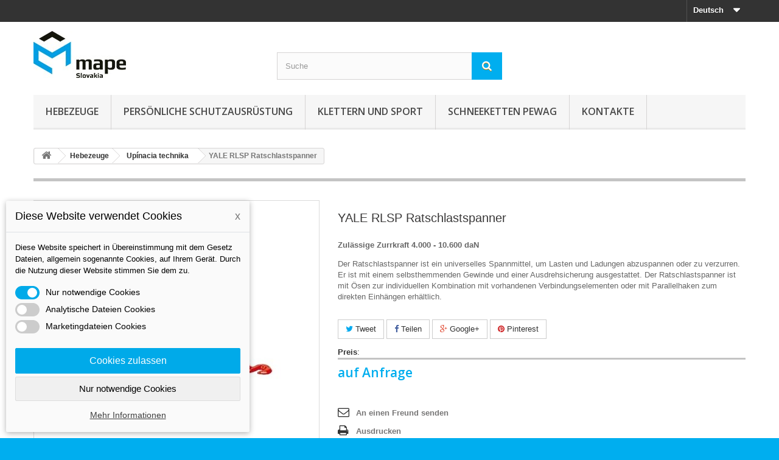

--- FILE ---
content_type: text/html; charset=utf-8
request_url: https://www.mape.sk/de/upinacia-technika/126-yale-rlsp-ratschlastspanner.html
body_size: 24830
content:
<!DOCTYPE HTML>
<!--[if lt IE 7]> <html class="no-js lt-ie9 lt-ie8 lt-ie7" lang="de-de"><![endif]-->
<!--[if IE 7]><html class="no-js lt-ie9 lt-ie8 ie7" lang="de-de"><![endif]-->
<!--[if IE 8]><html class="no-js lt-ie9 ie8" lang="de-de"><![endif]-->
<!--[if gt IE 8]> <html class="no-js ie9" lang="de-de"><![endif]-->
<html lang="de-de">
	<head>
		<meta charset="utf-8" />
		<title>YALE RLSP Ratschlastspanner  </title>
					<meta name="description" content="RLSP Ratschlastspanner YALE" />
						<meta name="generator" content="PrestaShop" />
		<meta name="robots" content="index,follow" />
		<meta name="viewport" content="width=device-width, minimum-scale=0.25, maximum-scale=1.6, initial-scale=1.0" />
		<meta name="apple-mobile-web-app-capable" content="yes" />
		<link rel="icon" type="image/vnd.microsoft.icon" href="/img/favicon.ico?1729424094" />
		<link rel="shortcut icon" type="image/x-icon" href="/img/favicon.ico?1729424094" />
														<link rel="stylesheet" href="https://www.mape.sk/themes/default-bootstrap/cache/v_52_154d6ac4519cfdb0d3f019b12664da6f_all.css" type="text/css" media="all" />
																<link rel="stylesheet" href="https://www.mape.sk/themes/default-bootstrap/cache/v_52_b4632cd5da8519ab97b7d34dde18182d_print.css" type="text/css" media="print" />
														<script type="text/javascript">
var FancyboxI18nClose = 'Schlie&szlig;en';
var FancyboxI18nNext = 'Weiter';
var FancyboxI18nPrev = 'Zur&uuml;ck';
var PS_CATALOG_MODE = true;
var ajaxsearch = true;
var allowBuyWhenOutOfStock = true;
var attribute_anchor_separator = '-';
var attributesCombinations = [{"id_attribute":"38","attribute":"4_000_kg","id_attribute_group":"4","group":"tragfahigkeit"},{"id_attribute":"263","attribute":"auge","id_attribute_group":"17","group":"format"},{"id_attribute":"136","attribute":"6300","id_attribute_group":"4","group":"tragfahigkeit"},{"id_attribute":"264","attribute":"10_600","id_attribute_group":"4","group":"tragfahigkeit"},{"id_attribute":"262","attribute":"parallelhaken","id_attribute_group":"17","group":"format"}];
var availableLaterValue = '';
var availableNowValue = '';
var baseDir = 'https://www.mape.sk/';
var baseUri = 'https://www.mape.sk/';
var blocksearch_type = 'top';
var combinations = {"573":{"attributes_values":{"4":"4 000 ","17":"Parallelhaken"},"attributes":[38,262],"price":0,"specific_price":false,"ecotax":0,"weight":0,"quantity":0,"reference":"RLSP-8-HH","unit_impact":0,"minimal_quantity":"1","date_formatted":"","available_date":"","id_image":-1,"list":"'38','262'"},"570":{"attributes_values":{"4":"4 000 ","17":"Auge"},"attributes":[38,263],"price":0,"specific_price":false,"ecotax":0,"weight":0,"quantity":0,"reference":"RLSP-08-OO","unit_impact":0,"minimal_quantity":"1","date_formatted":"","available_date":"","id_image":-1,"list":"'38','263'"},"571":{"attributes_values":{"4":"6 300","17":"Auge"},"attributes":[136,263],"price":0,"specific_price":false,"ecotax":0,"weight":0,"quantity":0,"reference":"RLSP-10-OO","unit_impact":0,"minimal_quantity":"1","date_formatted":"","available_date":"","id_image":-1,"list":"'136','263'"},"574":{"attributes_values":{"4":"6 300","17":"Parallelhaken"},"attributes":[136,262],"price":0,"specific_price":false,"ecotax":0,"weight":0,"quantity":0,"reference":"RLSP-10-HH","unit_impact":0,"minimal_quantity":"1","date_formatted":"","available_date":"","id_image":-1,"list":"'136','262'"},"572":{"attributes_values":{"4":"10 600","17":"Auge"},"attributes":[264,263],"price":0,"specific_price":false,"ecotax":0,"weight":0,"quantity":0,"reference":"RLSP-13-OO","unit_impact":0,"minimal_quantity":"1","date_formatted":"","available_date":"","id_image":-1,"list":"'264','263'"},"575":{"attributes_values":{"4":"10 600","17":"Parallelhaken"},"attributes":[264,262],"price":0,"specific_price":false,"ecotax":0,"weight":0,"quantity":0,"reference":"RLSP-13-HH","unit_impact":0,"minimal_quantity":"1","date_formatted":"","available_date":"","id_image":-1,"list":"'264','262'"}};
var combinationsFromController = {"573":{"attributes_values":{"4":"4 000 ","17":"Parallelhaken"},"attributes":[38,262],"price":0,"specific_price":false,"ecotax":0,"weight":0,"quantity":0,"reference":"RLSP-8-HH","unit_impact":0,"minimal_quantity":"1","date_formatted":"","available_date":"","id_image":-1,"list":"'38','262'"},"570":{"attributes_values":{"4":"4 000 ","17":"Auge"},"attributes":[38,263],"price":0,"specific_price":false,"ecotax":0,"weight":0,"quantity":0,"reference":"RLSP-08-OO","unit_impact":0,"minimal_quantity":"1","date_formatted":"","available_date":"","id_image":-1,"list":"'38','263'"},"571":{"attributes_values":{"4":"6 300","17":"Auge"},"attributes":[136,263],"price":0,"specific_price":false,"ecotax":0,"weight":0,"quantity":0,"reference":"RLSP-10-OO","unit_impact":0,"minimal_quantity":"1","date_formatted":"","available_date":"","id_image":-1,"list":"'136','263'"},"574":{"attributes_values":{"4":"6 300","17":"Parallelhaken"},"attributes":[136,262],"price":0,"specific_price":false,"ecotax":0,"weight":0,"quantity":0,"reference":"RLSP-10-HH","unit_impact":0,"minimal_quantity":"1","date_formatted":"","available_date":"","id_image":-1,"list":"'136','262'"},"572":{"attributes_values":{"4":"10 600","17":"Auge"},"attributes":[264,263],"price":0,"specific_price":false,"ecotax":0,"weight":0,"quantity":0,"reference":"RLSP-13-OO","unit_impact":0,"minimal_quantity":"1","date_formatted":"","available_date":"","id_image":-1,"list":"'264','263'"},"575":{"attributes_values":{"4":"10 600","17":"Parallelhaken"},"attributes":[264,262],"price":0,"specific_price":false,"ecotax":0,"weight":0,"quantity":0,"reference":"RLSP-13-HH","unit_impact":0,"minimal_quantity":"1","date_formatted":"","available_date":"","id_image":-1,"list":"'264','262'"}};
var contentOnly = false;
var currency = {"id":1,"name":"Euro","iso_code":"EUR","iso_code_num":"978","sign":"\u20ac","blank":"1","conversion_rate":"1.000000","deleted":"0","format":"2","decimals":"1","active":"1","prefix":"","suffix":" \u20ac","id_shop_list":null,"force_id":false};
var currencyBlank = 1;
var currencyFormat = 2;
var currencyRate = 1;
var currencySign = '€';
var currentDate = '2026-01-19 18:07:09';
var customerGroupWithoutTax = false;
var customizationFields = false;
var customizationId = null;
var default_eco_tax = 0;
var displayDiscountPrice = '0';
var displayList = false;
var displayPrice = 0;
var dm_cookie_html_banner = '"<style>\r\n\r\n    input:checked + .dm_slider {\r\n      background-color: #00aae9;\r\n    }\r\n\r\n    input:focus + .dm_slider {\r\n      box-shadow: 0 0 1px #00aae9;\r\n    }\r\n\r\n    .cookie-popup-accept-cookies, .cookie-popup-accept-cookies-save-group {\r\n        background-color: #00aae9;\r\n        border:1px solid #00aae9;\r\n    }\r\n\r\n    .cookie-popup-accept-cookies:hover {\r\n        background-color: #0469ff;\r\n    }\r\n\r\n    .cookie-popup-accept-cookies-save-group:hover {\r\n        background-color: #0469ff;\r\n    }\r\n\r\n<\/style>\r\n\r\n<div id=\"cookie-popup-container\">\r\n\r\n    <div class=\"cookie-popup\" style=\"display: none;\">\r\n\r\n        <div class=\"cookie-popup-inner\">\r\n            <div class=\"cookie-popup-left\">\r\n                <div class=\"cookie-popup-headline\">Diese Website verwendet Cookies<span><a href=\"#\" class=\"cookie-popup-decline-cookies-cancel-screen\">x<\/a><\/span><\/div>\r\n                <div class=\"cookie-popup-sub-headline\">Diese Website speichert in \u00dcbereinstimmung mit dem Gesetz Dateien, allgemein sogenannte Cookies, auf Ihrem Ger\u00e4t. Durch die Nutzung dieser Website stimmen Sie dem zu.<\/div>\r\n            <\/div>\r\n        <\/div>\r\n\r\n        <div class=\"cookie-popup-lower\">\r\n            <ul class=\"dm_cookies_variant\">\r\n\r\n                <li class=\"dm_cookies_variant_item\">\r\n                    <span>\r\n                        <label class=\"switch\">\r\n                            <input type=\"checkbox\" name=\"dm_cookie_group_default\" id=\"dm_cookie_group_default\" class=\"noUniform\" checked=\"checked\" disabled \/>\r\n                            <span class=\"dm_slider round\"><\/span>\r\n                        <\/label>\r\n                        <span class=\"dm_title_group\">Nur notwendige Cookies<\/span>\r\n                    <\/span>\r\n                    <p class=\"dm_cookies_more_info\">\r\n                        Diese Cookies sind f\u00fcr den Betrieb unserer Dienste erforderlich und k\u00f6nnen nicht deaktiviert werden. Sie werden normalerweise nur als Reaktion auf Ihre Aktionen eingerichtet, z. B. das Erstellen eines Kontos oder das Speichern einer Wunschliste f\u00fcr sp\u00e4ter.\r\n                    <\/p>\r\n                <\/li>\r\n                \r\n                <li class=\"dm_cookies_variant_item\">\r\n                    <span>\r\n                        <label class=\"switch\">\r\n                            <input type=\"checkbox\" name=\"dm_cookie_group_1\" id=\"dm_cookie_group_1\" class=\"noUniform\"  \/>\r\n                            <span class=\"dm_slider round\"><\/span>\r\n                        <\/label>\r\n                        <span class=\"dm_title_group\">Analytische Dateien Cookies<\/span>\r\n                    <\/span>\r\n                    <p class=\"dm_cookies_more_info\">Diese Cookies erm\u00f6glichen es uns, Besuche und Verkehr zu z\u00e4hlen, sodass wir einen \u00dcberblick dar\u00fcber haben, welche Seiten am beliebtesten sind und wie sich Besucher auf unserer Website bewegen. Alle Informationen, die diese Cookies sammeln, sind aggregiert und daher anonym.<\/p>\r\n                <\/li>\r\n\r\n                <li class=\"dm_cookies_variant_item\">\r\n                    <span>\r\n                        <label class=\"switch\">\r\n                            <input type=\"checkbox\" name=\"dm_cookie_group_2\" id=\"dm_cookie_group_2\" class=\"noUniform\"  \/>\r\n                            <span class=\"dm_slider round\"><\/span>\r\n                        <\/label>\r\n                        <span class=\"dm_title_group\">Marketingdateien  Cookies<\/span>\r\n                    <\/span>\r\n                    <p class=\"dm_cookies_more_info\">Indem Sie Marketing-Cookies akzeptieren, stimmen Sie zu, Cookies auf Ihrem Ger\u00e4t zu platzieren, um Ihnen relevante Inhalte bereitzustellen, die Ihren Interessen entsprechen. Diese Cookies k\u00f6nnen von uns oder unseren Werbepartnern \u00fcber unsere Website gesetzt werden. Sie dienen dazu, ein Profil Ihrer Interessen zu erstellen und Ihnen relevante Inhalte auf unseren Websites sowie auf Websites Dritter anzuzeigen.<\/p>\r\n                <\/li>\r\n\r\n            <\/ul>\r\n        <\/div>\r\n\r\n        <div class=\"cookie-popup-cms-link\">\r\n                            <a href=\"https:\/\/www.mape.sk\/de\/content\/13-vse-o-cookies\" class=\"cookie-a\">Gehen Sie zur Seite Podrobn\u011b o cookies<\/a>\r\n                    <\/div>\r\n\r\n        <div class=\"cookie-popup-right\">\r\n            <a href=\"#\" class=\"cookie-popup-accept-cookies\">Cookies zulassen<\/a>\r\n            <a href=\"#\" class=\"cookie-popup-accept-cookies-save-group\" style=\"display:none\">Cookie-Einstellungen speichern<\/a>\r\n            <a href=\"#\" class=\"cookie-popup-decline-cookies\">Nur notwendige Cookies<\/a>\r\n            <a href=\"#\" class=\"cookie-popup-learn-more\">Mehr Informationen<\/a>\r\n        <\/div>\r\n\r\n    <\/div>\r\n<\/div>\r\n\r\n"';
var dm_cookies_base_url = 'https://www.mape.sk/';
var dm_cookies_days_expires = 7;
var dm_cookies_id_guest = 2868303;
var dm_cookies_position = 'bottomleft';
var doesntExist = 'Artikel in dieser Ausführung nicht verfügbar. Bitte wählen Sie eine andere Kombination.';
var doesntExistNoMore = 'Nicht mehr lieferbar';
var doesntExistNoMoreBut = ', nur noch in anderen Varianten erhältlich.';
var ecotaxTax_rate = 0;
var fieldRequired = 'Bitte füllen Sie alle erforderlichen Felder aus und speichern Sie dann die Änderung.';
var groupReduction = 0;
var highDPI = false;
var idDefaultImage = 901;
var id_lang = 3;
var id_product = 126;
var img_prod_dir = 'https://www.mape.sk/img/p/';
var img_ps_dir = 'https://www.mape.sk/img/';
var instantsearch = true;
var isGuest = 0;
var isLogged = 0;
var isMobile = false;
var jqZoomEnabled = false;
var maxQuantityToAllowDisplayOfLastQuantityMessage = 1;
var minimalQuantity = 1;
var noTaxForThisProduct = true;
var oosHookJsCodeFunctions = [];
var page_name = 'product';
var priceDisplayMethod = 0;
var priceDisplayPrecision = 2;
var productAvailableForOrder = true;
var productBasePriceTaxExcl = 0;
var productBasePriceTaxExcluded = 0;
var productBasePriceTaxIncl = 0;
var productHasAttributes = true;
var productPrice = 0;
var productPriceTaxExcluded = 0;
var productPriceTaxIncluded = 0;
var productPriceWithoutReduction = 0;
var productReference = 'RLSP';
var productShowPrice = false;
var productUnitPriceRatio = 0;
var product_fileButtonHtml = 'Datei auswählen';
var product_fileDefaultHtml = 'Keine Datei ausgewählt';
var product_specific_price = [];
var quantitiesDisplayAllowed = false;
var quantityAvailable = 0;
var quickView = true;
var reduction_percent = 0;
var reduction_price = 0;
var roundMode = 2;
var search_url = 'https://www.mape.sk/de/search';
var sharing_img = 'https://www.mape.sk/901/yale-rlsp-ratschlastspanner.jpg';
var sharing_name = 'YALE RLSP Ratschlastspanner';
var sharing_url = 'https://www.mape.sk/de/upinacia-technika/126-yale-rlsp-ratschlastspanner.html';
var specific_currency = false;
var specific_price = 0;
var static_token = 'b68305b5c977e993f951569e9fb77e3c';
var stf_msg_error = 'Ihre E-Mail konnte nicht versandt werden. Überprüfen Sie bitte Ihre Eingabe und versuchen Sie es noch einmal.';
var stf_msg_required = 'Bitte füllen Sie alle Pflichtfelder aus';
var stf_msg_success = 'Ihre E-Mail wurde  versendet';
var stf_msg_title = 'An einen Freund senden';
var stf_secure_key = '1510da6bdc75dc94e0c60cbb764081cf';
var stock_management = 1;
var taxRate = 0;
var token = 'b68305b5c977e993f951569e9fb77e3c';
var upToTxt = 'Bis zu';
var uploading_in_progress = 'Upload läuft. Bitte warten Sie ...';
var usingSecureMode = true;
</script>

						<script type="text/javascript" src="https://www.mape.sk/themes/default-bootstrap/cache/v_38_5e5938f7922ebe55644b090de7e25a9d.js"></script>
							<meta property="og:type" content="product" />
<meta property="og:url" content="https://www.mape.sk/de/upinacia-technika/126-yale-rlsp-ratschlastspanner.html" />
<meta property="og:title" content="YALE RLSP Ratschlastspanner  " />
<meta property="og:site_name" content="MAPE Slovakia, s.r.o." />
<meta property="og:description" content="RLSP Ratschlastspanner YALE" />
<meta property="og:image" content="https://www.mape.sk/901-large_default/yale-rlsp-ratschlastspanner.jpg" />
<meta property="product:pretax_price:amount" content="0" />
<meta property="product:pretax_price:currency" content="EUR" />
<meta property="product:price:amount" content="0" />
<meta property="product:price:currency" content="EUR" />

			<script type="text/javascript">
				(window.gaDevIds=window.gaDevIds||[]).push('d6YPbH');
				(function(i,s,o,g,r,a,m){i['GoogleAnalyticsObject']=r;i[r]=i[r]||function(){
				(i[r].q=i[r].q||[]).push(arguments)},i[r].l=1*new Date();a=s.createElement(o),
				m=s.getElementsByTagName(o)[0];a.async=1;a.src=g;m.parentNode.insertBefore(a,m)
				})(window,document,'script','//www.google-analytics.com/analytics.js','ga');
				ga('create', 'UA-59722163-1', 'auto');
				ga('require', 'ec');</script>
                            <link rel="alternate" href="https://www.mape.sk/sk/upinacia-technika/126-yale-rlsp-racnovy-napinak.html"
                  hreflang="sk-sk"/>
                                    <link rel="alternate" href="https://www.mape.sk/de/upinacia-technika/126-yale-rlsp-ratschlastspanner.html"
                  hreflang="de-de"/>
                                    <link rel="canonical" href="https://www.mape.sk/de/upinacia-technika/126-yale-rlsp-ratschlastspanner.html"/>
                                    <link rel="alternate" href="https://www.mape.sk/de/upinacia-technika/126-yale-rlsp-ratschlastspanner.html" hreflang="x-default"/>
                                    <link rel="alternate" href="https://www.mape.sk/en/upinacia-technika/126-yale-rlsp-load-binders.html"
                  hreflang="en-us"/>
            
		<link rel="stylesheet" href="//fonts.googleapis.com/css?family=Open+Sans:300,600&amp;subset=latin,latin-ext" type="text/css" media="all" />
		<!--[if IE 8]>
		<script src="https://oss.maxcdn.com/libs/html5shiv/3.7.0/html5shiv.js"></script>
		<script src="https://oss.maxcdn.com/libs/respond.js/1.3.0/respond.min.js"></script>
		<![endif]-->
	</head>
	<body id="product" class="product product-126 product-yale-rlsp-ratschlastspanner category-29 category-upinacia-technika hide-left-column hide-right-column lang_de">
					<div id="page">
			<div class="header-container">
				<header id="header">
																										<div class="nav">
							<div class="container">
								<div class="row">
									<nav><!-- Block languages module -->
	<div id="languages-block-top" class="languages-block">
														<div class="current">
					<span>Deutsch</span>
				</div>
												<ul id="first-languages" class="languages-block_ul toogle_content">
							<li >
																				<a href="https://www.mape.sk/sk/upinacia-technika/126-yale-rlsp-racnovy-napinak.html" title="Slovak" rel="alternate" hreflang="sk">
															<span>Slovak</span>
									</a>
								</li>
							<li class="selected">
										<span>Deutsch</span>
								</li>
							<li >
																				<a href="https://www.mape.sk/en/upinacia-technika/126-yale-rlsp-load-binders.html" title="English (United States)" rel="alternate" hreflang="en">
															<span>English</span>
									</a>
								</li>
					</ul>
	</div>
<!-- /Block languages module -->
</nav>
								</div>
							</div>
						</div>
										<div>
						<div class="container">
							<div class="row">
								<div id="header_logo">
									<a href="https://www.mape.sk/" title="MAPE Slovakia, s.r.o.">
										<img class="logo img-responsive" src="https://www.mape.sk/img/mape-logo-1425032877.jpg" alt="MAPE Slovakia, s.r.o." width="152" height="77"/>
									</a>
								</div>
								<!-- Block search module TOP -->
<div id="search_block_top" class="col-sm-4 clearfix">
	<form id="searchbox" method="get" action="//www.mape.sk/de/search" >
		<input type="hidden" name="controller" value="search" />
		<input type="hidden" name="orderby" value="position" />
		<input type="hidden" name="orderway" value="desc" />
		<input class="search_query form-control" type="text" id="search_query_top" name="search_query" placeholder="Suche" value="" />
		<button type="submit" name="submit_search" class="btn btn-default button-search">
			<span>Suche</span>
		</button>
	</form>
</div>
<!-- /Block search module TOP -->	<!-- Menu -->
	<div id="block_top_menu" class="sf-contener clearfix col-lg-12">
		<div class="cat-title">Menü</div>
		<ul class="sf-menu clearfix menu-content">
			<li><a href="https://www.mape.sk/de/17-hebezeuge" title="Hebezeuge">Hebezeuge</a><ul><li><a href="https://www.mape.sk/de/22-textile-anschlagmittel" title="Textile Anschlagmittel">Textile Anschlagmittel</a><ul><li><a href="https://www.mape.sk/de/23-hebebander" title="Hebebänder">Hebebänder</a></li><li><a href="https://www.mape.sk/de/24-rundschlingen" title="Rundschlingen">Rundschlingen</a></li><li><a href="https://www.mape.sk/de/25-schutzschlauch" title="Schutzschlauch">Schutzschlauch</a></li><li><a href="https://www.mape.sk/de/26-rundschlingengehange" title="Rundschlingengehänge">Rundschlingengehänge</a></li><li><a href="https://www.mape.sk/de/316-zubehoer-fuer-zurrgurte" title="Zubehör für Zurrgurte">Zubehör für Zurrgurte</a></li><li><a href="https://www.mape.sk/de/317-zubehoer-haken" title="Zubehör - Haken">Zubehör - Haken</a></li><li><a href="https://www.mape.sk/de/318-zurrgurten" title="Zurrgurten">Zurrgurten</a></li></ul></li><li><a href="https://www.mape.sk/de/27-retazove-viazacie-prostriedky" title="Reťazové viazacie prostriedky">Reťazové viazacie prostriedky</a><ul><li><a href="https://www.mape.sk/de/106-zdvihacie-retaze-pewag" title="Zdvíhacie reťaze Pewag">Zdvíhacie reťaze Pewag</a><ul><li><a href="https://www.mape.sk/de/107-retazovy-zaves-1-pramenny" title="Reťazový záves 1 pramenný">Reťazový záves 1 pramenný</a></li><li><a href="https://www.mape.sk/de/108-retazovy-zaves-2-pramenny" title="Reťazový záves 2 pramenný">Reťazový záves 2 pramenný</a></li><li><a href="https://www.mape.sk/de/109-retazovy-zaves-3-pramenny" title="Reťazový záves 3 pramenný">Reťazový záves 3 pramenný</a></li><li><a href="https://www.mape.sk/de/110-retazovy-zaves-4-pramenny" title="Reťazový záves 4 pramenný">Reťazový záves 4 pramenný</a></li><li><a href="https://www.mape.sk/de/111-nekonecna-retazova-slucka" title="Nekonečná reťazová sľučka">Nekonečná reťazová sľučka</a></li></ul></li><li><a href="https://www.mape.sk/de/112-zurrsystem" title="Zurrsystem">Zurrsystem</a><ul><li><a href="https://www.mape.sk/de/292-ratschenspanner-g12" title="Ratschenspanner G12">Ratschenspanner G12</a></li><li><a href="https://www.mape.sk/de/293-zubehoer-g12" title="Zubehör G12">Zubehör G12</a></li><li><a href="https://www.mape.sk/de/294-ratschenspanner-g10" title="Ratschenspanner G10">Ratschenspanner G10</a></li><li><a href="https://www.mape.sk/de/295-zubehoer-g10" title="Zubehör G10">Zubehör G10</a></li><li><a href="https://www.mape.sk/de/296-ratschenspanner-g8" title="Ratschenspanner G8">Ratschenspanner G8</a></li><li><a href="https://www.mape.sk/de/297-zubehoer-g8" title="Zubehör G8">Zubehör G8</a></li></ul></li><li><a href="https://www.mape.sk/de/113-retazove-komponenty-tr-8" title="Reťazové komponenty tr. 8">Reťazové komponenty tr. 8</a><ul><li><a href="https://www.mape.sk/de/331-spezialhaken" title="Spezialhaken">Spezialhaken</a></li></ul></li><li><a href="https://www.mape.sk/de/114-retazove-komponenty-tr-10" title="Reťazové komponenty tr. 10">Reťazové komponenty tr. 10</a><ul><li><a href="https://www.mape.sk/de/306-ratschenspanner" title="Ratschenspanner">Ratschenspanner</a></li><li><a href="https://www.mape.sk/de/307-aufhaengeglied" title="Aufhängeglied">Aufhängeglied</a></li><li><a href="https://www.mape.sk/de/308-anschlagketten" title="Anschlagketten">Anschlagketten</a></li><li><a href="https://www.mape.sk/de/309-haken" title="Haken">Haken</a></li><li><a href="https://www.mape.sk/de/310-verbindungsglied" title="Verbindungsglied">Verbindungsglied</a></li><li><a href="https://www.mape.sk/de/311-schaekel" title="Schäkel">Schäkel</a></li><li><a href="https://www.mape.sk/de/312-uebergangsgehaenge" title="Übergangsgehänge ">Übergangsgehänge </a></li></ul></li><li><a href="https://www.mape.sk/de/115-retazove-komponenty-tr-12" title="Reťazové komponenty tr. 12">Reťazové komponenty tr. 12</a><ul><li><a href="https://www.mape.sk/de/298-anschlagketten" title="Anschlagketten">Anschlagketten</a></li><li><a href="https://www.mape.sk/de/299-aufhaengeglied" title="Aufhängeglied">Aufhängeglied</a></li><li><a href="https://www.mape.sk/de/300-haken" title="Haken">Haken</a></li><li><a href="https://www.mape.sk/de/301-verbindungsglied" title="Verbindungsglied">Verbindungsglied</a></li></ul></li><li><a href="https://www.mape.sk/de/116-nerezove-retaze" title="Nerezové reťaze">Nerezové reťaze</a><ul><li><a href="https://www.mape.sk/de/305-komponente" title="Komponente">Komponente</a></li></ul></li></ul></li><li><a href="https://www.mape.sk/de/28-hebeklemmen" title="Hebeklemmen">Hebeklemmen</a><ul><li><a href="https://www.mape.sk/de/36-vertikal-klemmen" title="Vertikal Klemmen">Vertikal Klemmen</a></li><li><a href="https://www.mape.sk/de/35-horizontal-klemmen" title="Horizontal Klemmen">Horizontal Klemmen</a></li><li><a href="https://www.mape.sk/de/37-schraubklemmen" title="Schraubklemmen">Schraubklemmen</a></li><li><a href="https://www.mape.sk/de/38-fassklemmen" title="Faßklemmen">Faßklemmen</a></li><li><a href="https://www.mape.sk/de/39-spezialklemmen-und-greifer" title="Spezialklemmen und greifer">Spezialklemmen und greifer</a></li><li><a href="https://www.mape.sk/de/314-containerhaken" title="Containerhaken">Containerhaken</a></li><li><a href="https://www.mape.sk/de/328-rundmaterialgreifer-und-transportgehaenge" title="Rundmaterialgreifer und  Transportgehänge">Rundmaterialgreifer und  Transportgehänge</a></li><li><a href="https://www.mape.sk/de/332-rohrschellen" title="Rohrschellen">Rohrschellen</a></li><li><a href="https://www.mape.sk/de/337-vertikales-heben-von-betonroehren" title="Vertikales Heben von Betonröhren">Vertikales Heben von Betonröhren</a></li></ul></li><li><a href="https://www.mape.sk/de/29-upinacia-technika" title="Upínacia technika">Upínacia technika</a><ul><li><a href="https://www.mape.sk/de/303-ratschenspanner" title="Ratschenspanner">Ratschenspanner</a></li><li><a href="https://www.mape.sk/de/334-krangabeln" title="Krangabeln">Krangabeln</a></li></ul></li><li><a href="https://www.mape.sk/de/30-zdvihacia-technika" title="Zdvíhacia technika">Zdvíhacia technika</a></li><li><a href="https://www.mape.sk/de/31-ocelove-lana-a-viazaky" title="Oceľové laná a viazaky">Oceľové laná a viazaky</a></li><li><a href="https://www.mape.sk/de/40--allzweckgerat" title=" Allzweckgerät"> Allzweckgerät</a></li><li><a href="https://www.mape.sk/de/41-stirnradflaschenzuge" title="Stirnradflaschenzuge">Stirnradflaschenzuge</a></li><li><a href="https://www.mape.sk/de/45-seilzuge" title="Seilzüge">Seilzüge</a></li><li><a href="https://www.mape.sk/de/59-stahlwinden" title="Stahlwinden">Stahlwinden</a></li><li><a href="https://www.mape.sk/de/42-fahrwerke" title="Fahrwerke">Fahrwerke</a></li><li><a href="https://www.mape.sk/de/43-tragerklemmen" title="Trägerklemmen">Trägerklemmen</a></li><li><a href="https://www.mape.sk/de/44-elektrokettenzuge" title="Elektrokettenzüge">Elektrokettenzüge</a></li><li><a href="https://www.mape.sk/de/46-manuelle-winden" title="Manuelle Winden">Manuelle Winden</a></li><li><a href="https://www.mape.sk/de/55-druckluftkettenzuge" title="Druckluftkettenzüge">Druckluftkettenzüge</a></li><li><a href="https://www.mape.sk/de/56-drahtseilkloben" title="Drahtseilkloben">Drahtseilkloben</a></li><li><a href="https://www.mape.sk/de/58-seilklemme" title="Seilklemme">Seilklemme</a></li><li><a href="https://www.mape.sk/de/60-kranhakenwaagen-und-zugkraftaufnehmer" title="Kranhakenwaagen und zugkraftaufnehmer">Kranhakenwaagen und zugkraftaufnehmer</a></li><li><a href="https://www.mape.sk/de/61-lasthebemagnete" title="Lasthebemagnete">Lasthebemagnete</a><ul><li><a href="https://www.mape.sk/de/62-permanent-lasthebemagnete" title="Permanent-Lasthebemagnete">Permanent-Lasthebemagnete</a></li></ul></li><li><a href="https://www.mape.sk/de/78-anschlagpunkte" title="Anschlagpunkte">Anschlagpunkte</a><ul><li><a href="https://www.mape.sk/de/79-anschlagpunkte-schraubbar" title="Anschlagpunkte schraubbar">Anschlagpunkte schraubbar</a><ul><li><a href="https://www.mape.sk/de/338-anschlagpunkte-codipro" title="Anschlagpunkte CODIPRO">Anschlagpunkte CODIPRO</a></li><li><a href="https://www.mape.sk/de/339-anschlagpunkte-pewag" title="Anschlagpunkte PEWAG">Anschlagpunkte PEWAG</a></li><li><a href="https://www.mape.sk/de/340-anschlagpunkte-rud" title="Anschlagpunkte RUD">Anschlagpunkte RUD</a></li><li><a href="https://www.mape.sk/de/341-anschlagpunkte-jdt" title="Anschlagpunkte JDT">Anschlagpunkte JDT</a></li><li><a href="https://www.mape.sk/de/342-anschlagpunkte-yoke" title="Anschlagpunkte YOKE">Anschlagpunkte YOKE</a></li><li><a href="https://www.mape.sk/de/343-edelstahl-anschlagpunkte" title="Edelstahl Anschlagpunkte">Edelstahl Anschlagpunkte</a></li><li><a href="https://www.mape.sk/de/344-zurrpunkte" title="Zurrpunkte">Zurrpunkte</a></li><li><a href="https://www.mape.sk/de/345-psa-anschlageinrichtungen" title="PSA-Anschlageinrichtungen">PSA-Anschlageinrichtungen</a></li><li><a href="https://www.mape.sk/de/346-anschlagpunkte" title="Anschlagpunkte">Anschlagpunkte</a></li></ul></li><li><a href="https://www.mape.sk/de/80-anschlagpunkte-schweissbar" title="Anschlagpunkte schweißbar">Anschlagpunkte schweißbar</a></li></ul></li><li><a href="https://www.mape.sk/de/117-hydraulische-werkzeuge" title="Hydraulische Werkzeuge">Hydraulische Werkzeuge</a><ul><li><a href="https://www.mape.sk/de/118-hydraulischer-heber" title="Hydraulischer heber">Hydraulischer heber</a></li><li><a href="https://www.mape.sk/de/119-hydraulischer-rangierheber" title="Hydraulischer Rangierheber">Hydraulischer Rangierheber</a></li><li><a href="https://www.mape.sk/de/120-aluminium-hydraulikheber" title="Aluminium Hydraulikheber">Aluminium Hydraulikheber</a></li><li><a href="https://www.mape.sk/de/121-maschinenheber" title="Maschinenheber">Maschinenheber</a></li><li><a href="https://www.mape.sk/de/122-hydraulikzylinder" title="Hydraulikzylinder">Hydraulikzylinder</a></li><li><a href="https://www.mape.sk/de/123-hydraulik-pumpen" title="Hydraulik pumpen">Hydraulik pumpen</a></li><li><a href="https://www.mape.sk/de/131-werkstattkrane" title="Werkstattkrane">Werkstattkrane</a></li></ul></li><li><a href="https://www.mape.sk/de/124-handgabelhubwagen" title="Handgabelhubwagen">Handgabelhubwagen</a></li><li><a href="https://www.mape.sk/de/125-scherengabelhubwagen" title="Scherengabelhubwagen">Scherengabelhubwagen</a></li><li><a href="https://www.mape.sk/de/126-hand-gabelhochhubwagen" title="Hand-Gabelhochhubwagen">Hand-Gabelhochhubwagen</a></li><li><a href="https://www.mape.sk/de/127-elektrogabelhubwagen" title="Elektrogabelhubwagen">Elektrogabelhubwagen</a></li><li><a href="https://www.mape.sk/de/128-elektro-geh-gabelhochhubwagen" title="Elektro-Geh-Gabelhochhubwagen">Elektro-Geh-Gabelhochhubwagen</a></li><li><a href="https://www.mape.sk/de/129-handgabelhubwagen-mit-waage" title="Handgabelhubwagen mit Waage">Handgabelhubwagen mit Waage</a></li><li><a href="https://www.mape.sk/de/130-hubtisch" title="Hubtisch">Hubtisch</a></li><li><a href="https://www.mape.sk/de/132-schwerlastfahrwerke" title="Schwerlastfahrwerke">Schwerlastfahrwerke</a></li><li><a href="https://www.mape.sk/de/133-elektroseilwinde" title="Elektroseilwinde">Elektroseilwinde</a></li><li><a href="https://www.mape.sk/de/319-vakuummanipulatoren" title="Vakuummanipulatoren">Vakuummanipulatoren</a><ul><li><a href="https://www.mape.sk/de/320-vakuumplattenmanipulatoren" title="Vakuumplattenmanipulatoren">Vakuumplattenmanipulatoren</a></li><li><a href="https://www.mape.sk/de/321-vakuum-glasmanipulatoren" title="Vakuum-Glasmanipulatoren">Vakuum-Glasmanipulatoren</a></li><li><a href="https://www.mape.sk/de/322-vakuum-holzbearbeitung-manipulatoren" title="Vakuum-Holzbearbeitung Manipulatoren">Vakuum-Holzbearbeitung Manipulatoren</a></li><li><a href="https://www.mape.sk/de/323-vakuummanipulatoren-um-180-kippbar" title="Vakuummanipulatoren um 180 ° kippbar">Vakuummanipulatoren um 180 ° kippbar</a></li><li><a href="https://www.mape.sk/de/324-vakuummanipulatoren-um-90-kippbar" title="Vakuummanipulatoren um 90 ° kippbar">Vakuummanipulatoren um 90 ° kippbar</a></li><li><a href="https://www.mape.sk/de/325-atypische-vakuummanipulatoren" title="Atypische Vakuummanipulatoren">Atypische Vakuummanipulatoren</a></li><li><a href="https://www.mape.sk/de/327-vakuove-manipulatory-na-svitky" title="Vákuové manipulátory na svitky">Vákuové manipulátory na svitky</a></li></ul></li><li><a href="https://www.mape.sk/de/326-vakuumschlauch-hebe-manipulatoren" title="Vakuumschlauch Hebe Manipulatoren">Vakuumschlauch Hebe Manipulatoren</a></li><li><a href="https://www.mape.sk/de/330-c-haken" title="C-Haken">C-Haken</a></li><li><a href="https://www.mape.sk/de/313-stapelhaken" title="Stapelhaken">Stapelhaken</a></li><li><a href="https://www.mape.sk/de/333-anschweisshaken" title="Anschweißhaken">Anschweißhaken</a></li><li><a href="https://www.mape.sk/de/335-seilfederzuege" title="Seilfederzüge">Seilfederzüge</a></li></ul></li><li><a href="https://www.mape.sk/de/33-personliche-schutzausrustung" title="Persönliche Schutzausrüstung">Persönliche Schutzausrüstung</a><ul><li><a href="https://www.mape.sk/de/34-auffanggurte" title="Auffanggurte">Auffanggurte</a><ul><li><a href="https://www.mape.sk/de/63-seilzugang" title="Seilzugang">Seilzugang</a></li><li><a href="https://www.mape.sk/de/64-absturzsicherug" title="Absturzsicherug">Absturzsicherug</a></li><li><a href="https://www.mape.sk/de/65-seilgarten" title="Seilgarten">Seilgarten</a></li><li><a href="https://www.mape.sk/de/66-komplett" title="Komplett">Komplett</a></li><li><a href="https://www.mape.sk/de/67-brustgurte" title="Brustgurte">Brustgurte</a></li><li><a href="https://www.mape.sk/de/68-sitz" title="Sitz">Sitz</a></li><li><a href="https://www.mape.sk/de/70-zubehor" title="Zubehör">Zubehör</a></li><li><a href="https://www.mape.sk/de/202-auffanggurt" title="Auffanggurt">Auffanggurt</a></li></ul></li><li><a href="https://www.mape.sk/de/48-seile" title="Seile">Seile</a><ul><li><a href="https://www.mape.sk/de/71-statik" title="Statik">Statik</a></li><li><a href="https://www.mape.sk/de/72-dynamische" title="Dynamische">Dynamische</a></li><li><a href="https://www.mape.sk/de/73-spezial" title="Spezial">Spezial</a></li><li><a href="https://www.mape.sk/de/74-speleo-seilen" title="Speleo seilen">Speleo seilen</a></li><li><a href="https://www.mape.sk/de/75-zubehor-" title="Zubehör ">Zubehör </a></li><li><a href="https://www.mape.sk/de/83-zubehor" title="Zubehör">Zubehör</a></li><li><a href="https://www.mape.sk/de/213-halbstatisches-seil" title="Halbstatisches Seil ">Halbstatisches Seil </a></li></ul></li><li><a href="https://www.mape.sk/de/49-helme" title="Helme">Helme</a><ul><li><a href="https://www.mape.sk/de/76-arbeit-helme" title="Arbeit helme">Arbeit helme</a></li><li><a href="https://www.mape.sk/de/77-sport-helme" title="Sport helme">Sport helme</a></li><li><a href="https://www.mape.sk/de/204-schutzvisiere" title="Schutzvisiere">Schutzvisiere</a></li><li><a href="https://www.mape.sk/de/205-zubehoer-fuer-die-helme" title="Zubehör für die Helme ">Zubehör für die Helme </a></li></ul></li><li><a href="https://www.mape.sk/de/50-karabiner" title="Karabiner">Karabiner</a><ul><li><a href="https://www.mape.sk/de/86-karabiner-aus-aluminum" title="Karabiner aus aluminum">Karabiner aus aluminum</a><ul><li><a href="https://www.mape.sk/de/87-schraubverschluss" title="Schraubverschluss">Schraubverschluss</a></li><li><a href="https://www.mape.sk/de/88-twist-lock-karabiner" title="Twist Lock Karabiner">Twist Lock Karabiner</a></li><li><a href="https://www.mape.sk/de/89-trilock-karabiner" title="TriLock Karabiner">TriLock Karabiner</a></li><li><a href="https://www.mape.sk/de/90-bent-und-straight-karabiner" title="Bent und Straight Karabiner">Bent und Straight Karabiner</a></li></ul></li><li><a href="https://www.mape.sk/de/91-pomocne-karabiny" title="Pomocné karabíny">Pomocné karabíny</a></li><li><a href="https://www.mape.sk/de/81-stahl-karabiner-" title="Stahl karabiner ">Stahl karabiner </a></li><li><a href="https://www.mape.sk/de/85-stahl-maillons" title="Stahl maillons">Stahl maillons</a></li><li><a href="https://www.mape.sk/de/201-aluminiumkarabiner" title="Aluminiumkarabiner">Aluminiumkarabiner</a></li><li><a href="https://www.mape.sk/de/209-verbindungselemente" title="Verbindungselemente">Verbindungselemente</a></li><li><a href="https://www.mape.sk/de/211-zubehoer" title="Zubehör ">Zubehör </a></li></ul></li><li><a href="https://www.mape.sk/de/51-seiltechnikgerate" title="Seiltechnikgeräte">Seiltechnikgeräte</a><ul><li><a href="https://www.mape.sk/de/92-anschlagpunkte" title="Anschlagpunkte">Anschlagpunkte</a></li><li><a href="https://www.mape.sk/de/93-abseilachter" title="Abseilachter">Abseilachter</a></li><li><a href="https://www.mape.sk/de/94-mitlaufendes-auffanggerat" title="Mitlaufendes Auffanggerät">Mitlaufendes Auffanggerät</a></li><li><a href="https://www.mape.sk/de/95-abseilgerate-seilklemmen" title="Abseilgeräte seilklemmen">Abseilgeräte seilklemmen</a></li><li><a href="https://www.mape.sk/de/96-umlenkrollen-" title="Umlenkrollen ">Umlenkrollen </a></li><li><a href="https://www.mape.sk/de/97-spezialausrustung-von-tractel" title="Spezialausrüstung von Tractel">Spezialausrüstung von Tractel</a></li><li><a href="https://www.mape.sk/de/98-vohensicherungsgerate-tractel" title="Vöhensicherungsgeräte TRACTEL">Vöhensicherungsgeräte TRACTEL</a></li></ul></li><li><a href="https://www.mape.sk/de/52-schlingen-und-lanyards" title="Schlingen und Lanyards">Schlingen und Lanyards</a><ul><li><a href="https://www.mape.sk/de/99-schlingen" title="Schlingen">Schlingen</a></li><li><a href="https://www.mape.sk/de/100-lanyards" title="Lanyards">Lanyards</a></li><li><a href="https://www.mape.sk/de/102-rettungsschlinge" title="Rettungsschlinge">Rettungsschlinge</a></li><li><a href="https://www.mape.sk/de/103-steighilfe-am-seil-" title="Steighilfe am Seil ">Steighilfe am Seil </a></li><li><a href="https://www.mape.sk/de/104-band" title="Band">Band</a></li></ul></li><li><a href="https://www.mape.sk/de/105-falldampfer" title="Falldämpfer">Falldämpfer</a></li><li><a href="https://www.mape.sk/de/53-transporttasch" title="Transporttasch">Transporttasch</a></li><li><a href="https://www.mape.sk/de/54-zubehor" title="Zubehör">Zubehör</a></li><li><a href="https://www.mape.sk/de/101-mobile-anschlagsysteme" title="Mobile Anschlagsysteme">Mobile Anschlagsysteme</a></li><li><a href="https://www.mape.sk/de/69-baumpflege" title="Baumpflege">Baumpflege</a></li><li><a href="https://www.mape.sk/de/199-rettungstrage-und-evakuierungs" title="Rettungstrage und Evakuierungs">Rettungstrage und Evakuierungs</a></li><li><a href="https://www.mape.sk/de/207-falldaempfer" title="Falldämpfer">Falldämpfer</a></li><li><a href="https://www.mape.sk/de/210-mitlaufende-auffanggeraete" title="Mitlaufende Auffanggeräte">Mitlaufende Auffanggeräte</a></li><li><a href="https://www.mape.sk/de/212-persoenliches-rettungssystem" title="Persönliches Rettungssystem">Persönliches Rettungssystem</a></li><li><a href="https://www.mape.sk/de/214-stirnlampen" title="Stirnlampen">Stirnlampen</a></li></ul></li><li><a href="https://www.mape.sk/de/134-klettern-und-sport" title="Klettern und sport">Klettern und sport</a><ul><li><a href="https://www.mape.sk/de/143-gurte" title="Gurte">Gurte</a><ul><li><a href="https://www.mape.sk/de/144-gurte" title="Gurte">Gurte</a></li><li><a href="https://www.mape.sk/de/145-kids-gurte" title="KIDS-Gurte">KIDS-Gurte</a></li><li><a href="https://www.mape.sk/de/146-komplettgurt" title="Komplettgurt">Komplettgurt</a></li><li><a href="https://www.mape.sk/de/147-via-ferrata" title="Via Ferrata">Via Ferrata</a></li><li><a href="https://www.mape.sk/de/148-canyoninggurt" title="Canyoninggurt">Canyoninggurt</a></li><li><a href="https://www.mape.sk/de/149-spelaogurte" title="Speläogurte">Speläogurte</a></li><li><a href="https://www.mape.sk/de/150-brustgurt" title="Brustgurt">Brustgurt</a></li><li><a href="https://www.mape.sk/de/196-sets" title="Sets">Sets</a></li><li><a href="https://www.mape.sk/de/200-auffanggurte-zubehoer" title="Auffanggurte-Zubehör ">Auffanggurte-Zubehör </a></li></ul></li><li><a href="https://www.mape.sk/de/166-karabinern-und-express-sets" title="Karabinern und Express Sets">Karabinern und Express Sets</a><ul><li><a href="https://www.mape.sk/de/167-karabinern" title="Karabinern">Karabinern</a><ul><li><a href="https://www.mape.sk/de/269-hms-karabinern" title="HMS Karabinern">HMS Karabinern</a></li><li><a href="https://www.mape.sk/de/272-verriegelungskarabiner" title="Verriegelungskarabiner">Verriegelungskarabiner</a></li><li><a href="https://www.mape.sk/de/275-nicht-verriegelbare-karabiner" title="Nicht verriegelbare Karabiner ">Nicht verriegelbare Karabiner </a></li><li><a href="https://www.mape.sk/de/274-oval-karabinern" title="Oval Karabinern">Oval Karabinern</a></li></ul></li><li><a href="https://www.mape.sk/de/168-quickdraws-und-express-sets" title="Quickdraws und Express Sets">Quickdraws und Express Sets</a><ul><li><a href="https://www.mape.sk/de/288-quickdraws" title="Quickdraws">Quickdraws</a></li><li><a href="https://www.mape.sk/de/289-zubehoer" title="Zubehör ">Zubehör </a></li></ul></li><li><a href="https://www.mape.sk/de/169-stahl-karabinern" title="Stahl Karabinern">Stahl Karabinern</a></li><li><a href="https://www.mape.sk/de/170-stahl-maillon-schliessring" title="Stahl Maillon- Schließring">Stahl Maillon- Schließring</a></li><li><a href="https://www.mape.sk/de/171-zubehoer-karabiner" title="Zubehör Karabiner">Zubehör Karabiner</a></li></ul></li><li><a href="https://www.mape.sk/de/164-steigeisen" title="Steigeisen">Steigeisen</a><ul><li><a href="https://www.mape.sk/de/186-bergsteiger-steigeisen" title="Bergsteiger-Steigeisen">Bergsteiger-Steigeisen</a></li><li><a href="https://www.mape.sk/de/185-eisklettern" title="Eisklettern">Eisklettern</a></li><li><a href="https://www.mape.sk/de/188-antirutsch-sohlen" title="Antirutsch-Sohlen">Antirutsch-Sohlen</a></li><li><a href="https://www.mape.sk/de/187-zubehor-fur-steigeisen" title="Zubehör für Steigeisen">Zubehör für Steigeisen</a></li></ul></li><li><a href="https://www.mape.sk/de/175-anschlageinrichtungen" title="Anschlageinrichtungen ">Anschlageinrichtungen </a><ul><li><a href="https://www.mape.sk/de/189-felshaken-und-haken" title="Felshaken und Haken">Felshaken und Haken</a></li><li><a href="https://www.mape.sk/de/190-anschlageinrichtungen" title="Anschlageinrichtungen">Anschlageinrichtungen</a></li><li><a href="https://www.mape.sk/de/191-klemmgeraet" title="Klemmgerät ">Klemmgerät </a></li><li><a href="https://www.mape.sk/de/192-vklinence" title="Vklínence">Vklínence</a></li><li><a href="https://www.mape.sk/de/193-kotvy-do-snehu" title="Kotvy do snehu">Kotvy do snehu</a></li></ul></li><li><a href="https://www.mape.sk/de/152-seile" title="Seile">Seile</a><ul><li><a href="https://www.mape.sk/de/153-dynamische-seile" title="Dynamische seile">Dynamische seile</a></li><li><a href="https://www.mape.sk/de/154-statisches-seile" title="Statisches Seile">Statisches Seile</a></li><li><a href="https://www.mape.sk/de/155-speleo-seilen" title="Speleo seilen">Speleo seilen</a></li><li><a href="https://www.mape.sk/de/156-reepschnure-rep-schnure" title="Reepschnüre - REP Schnüre">Reepschnüre - REP Schnüre</a></li><li><a href="https://www.mape.sk/de/157-zubehor-" title="Zubehör ">Zubehör </a></li></ul></li><li><a href="https://www.mape.sk/de/159-eispickel-eisgerate" title="Eispickel / Eisgeräte">Eispickel / Eisgeräte</a><ul><li><a href="https://www.mape.sk/de/162-eispickel-fur-hochtouren-und-zum-skibergsteigen" title="Eispickel für Hochtouren und zum Skibergsteigen">Eispickel für Hochtouren und zum Skibergsteigen</a></li><li><a href="https://www.mape.sk/de/160-technische-eisgerate-zum-eisklettern" title="Technische Eisgeräte zum Eisklettern">Technische Eisgeräte zum Eisklettern</a></li><li><a href="https://www.mape.sk/de/163-zubehor-fur-eisgerateeispickel" title="Zubehör für Eisgeräte/Eispickel">Zubehör für Eisgeräte/Eispickel</a></li></ul></li><li><a href="https://www.mape.sk/de/179-zubehoer" title="Zubehör">Zubehör</a><ul><li><a href="https://www.mape.sk/de/178-sanitaetskasten" title="Sanitätskasten 	">Sanitätskasten 	</a></li><li><a href="https://www.mape.sk/de/180-messer" title="Messer">Messer</a></li><li><a href="https://www.mape.sk/de/181-handschuhe" title="Handschuhe ">Handschuhe </a></li><li><a href="https://www.mape.sk/de/182-diverses-zubehoer" title="Diverses Zubehör">Diverses Zubehör</a></li></ul></li><li><a href="https://www.mape.sk/de/198-stirnlampen" title="Stirnlampen">Stirnlampen</a><ul><li><a href="https://www.mape.sk/de/265-signal" title="Signal">Signal</a></li><li><a href="https://www.mape.sk/de/266-art-tikka" title="Art TIKKA">Art TIKKA</a></li><li><a href="https://www.mape.sk/de/267-ultra-leistungsstarken" title="Ultra-leistungsstarken">Ultra-leistungsstarken</a></li><li><a href="https://www.mape.sk/de/268-arbeiten" title="Arbeiten">Arbeiten</a></li><li><a href="https://www.mape.sk/de/270-militaer" title="Militär">Militär</a></li><li><a href="https://www.mape.sk/de/271-zubehoer" title="Zubehör">Zubehör</a></li><li><a href="https://www.mape.sk/de/273-leuchte" title="Leuchte">Leuchte</a></li></ul></li><li><a href="https://www.mape.sk/de/165-eisschraube" title="Eisschraube">Eisschraube</a></li><li><a href="https://www.mape.sk/de/158-helme" title="Helme">Helme</a></li><li><a href="https://www.mape.sk/de/151-klettersteige-und-sets" title="Klettersteige und sets">Klettersteige und sets</a></li><li><a href="https://www.mape.sk/de/172-kladky" title="Kladky">Kladky</a></li><li><a href="https://www.mape.sk/de/176-slucky-a-popruhy" title="Sľučky a popruhy">Sľučky a popruhy</a><ul><li><a href="https://www.mape.sk/de/283-daisy-chain" title="Daisy chain">Daisy chain</a></li><li><a href="https://www.mape.sk/de/284-schlingen-dyneema" title="Schlingen Dyneema">Schlingen Dyneema</a></li><li><a href="https://www.mape.sk/de/285-schlingen" title="Schlingen">Schlingen</a></li><li><a href="https://www.mape.sk/de/286-leitern-steighilfe-am-seil" title="Leitern - Steighilfe am Seil">Leitern - Steighilfe am Seil</a></li><li><a href="https://www.mape.sk/de/287-band" title="Band">Band</a></li></ul></li><li><a href="https://www.mape.sk/de/173-blokanty" title="Blokanty">Blokanty</a></li><li><a href="https://www.mape.sk/de/174-zlanovacie-a-istiace-brzdy-" title="Zlaňovacie a istiace brzdy ">Zlaňovacie a istiace brzdy </a></li><li><a href="https://www.mape.sk/de/184-bouldering" title="Bouldering">Bouldering</a></li><li><a href="https://www.mape.sk/de/195-slackline" title="Slackline">Slackline</a></li><li><a href="https://www.mape.sk/de/194-energieabsorber" title="Energieabsorber">Energieabsorber</a></li><li><a href="https://www.mape.sk/de/177-rucksack" title="Rucksack ">Rucksack </a></li><li><a href="https://www.mape.sk/de/183-magnesium-und-chalkbag" title="Magnesium und Chalkbag">Magnesium und Chalkbag</a></li><li><a href="https://www.mape.sk/de/224-schneeschuhe" title="Schneeschuhe">Schneeschuhe</a><ul><li><a href="https://www.mape.sk/de/248-rahmen" title="Rahmen">Rahmen</a></li><li><a href="https://www.mape.sk/de/249-kunststoff" title="Kunststoff">Kunststoff</a></li><li><a href="https://www.mape.sk/de/250-zubehoer" title="Zubehör">Zubehör</a></li></ul></li><li><a href="https://www.mape.sk/de/216-pack" title="Pack">Pack</a><ul><li><a href="https://www.mape.sk/de/232-hydropack" title="Hydropack">Hydropack</a></li><li><a href="https://www.mape.sk/de/233-wasserdichte-packungen-und-fall" title="Wasserdichte Packungen und Fall">Wasserdichte Packungen und Fall</a></li><li><a href="https://www.mape.sk/de/291-rucksack" title="Rucksack ">Rucksack </a></li></ul></li><li><a href="https://www.mape.sk/de/217-dehydrierte-lebensmittel" title="Dehydrierte Lebensmittel">Dehydrierte Lebensmittel</a><ul><li><a href="https://www.mape.sk/de/234-fruehstueck" title="Frühstück">Frühstück</a></li><li><a href="https://www.mape.sk/de/235-hauptgericht" title="Hauptgericht">Hauptgericht</a></li><li><a href="https://www.mape.sk/de/236-desserts" title="Desserts">Desserts</a></li></ul></li><li><a href="https://www.mape.sk/de/219-matten" title="Matten">Matten</a><ul><li><a href="https://www.mape.sk/de/237-aufblasbare" title="Aufblasbare">Aufblasbare</a></li><li><a href="https://www.mape.sk/de/238-selbstfuellende" title="Selbstfüllende ">Selbstfüllende </a></li><li><a href="https://www.mape.sk/de/239-schaum" title="Schaum ">Schaum </a></li><li><a href="https://www.mape.sk/de/240-zubehoer" title="Zubehör">Zubehör</a></li></ul></li><li><a href="https://www.mape.sk/de/221-geschirr" title="Geschirr">Geschirr</a><ul><li><a href="https://www.mape.sk/de/241-sets" title="Sets">Sets</a></li><li><a href="https://www.mape.sk/de/242-toepfe-und-pfannen" title="Töpfe und Pfannen">Töpfe und Pfannen</a></li><li><a href="https://www.mape.sk/de/243-zubehoer" title="Zubehör">Zubehör</a></li></ul></li><li><a href="https://www.mape.sk/de/222-trinksysteme-und-filter" title="Trinksysteme und Filter">Trinksysteme und Filter</a><ul><li><a href="https://www.mape.sk/de/244-flaschen" title="Flaschen">Flaschen</a></li><li><a href="https://www.mape.sk/de/246-filter" title="Filter">Filter</a></li><li><a href="https://www.mape.sk/de/247-zubehoer" title="Zubehör">Zubehör</a></li><li><a href="https://www.mape.sk/de/329-trinksysteme" title="Trinksysteme">Trinksysteme</a></li></ul></li><li><a href="https://www.mape.sk/de/225-schlafsaecke" title="Schlafsäcke">Schlafsäcke</a><ul><li><a href="https://www.mape.sk/de/251-feder" title="Feder">Feder</a></li><li><a href="https://www.mape.sk/de/252-hohlfaser" title="Hohlfaser">Hohlfaser</a></li></ul></li><li><a href="https://www.mape.sk/de/226-zelte" title="Zelte">Zelte</a><ul><li><a href="https://www.mape.sk/de/253-regendach-und-biwak" title="Regendach und Biwak">Regendach und Biwak</a></li><li><a href="https://www.mape.sk/de/254-tourist" title="Tourist">Tourist</a></li><li><a href="https://www.mape.sk/de/255-expedition" title="Expedition">Expedition</a></li><li><a href="https://www.mape.sk/de/256-zubehoer" title="Zubehör">Zubehör</a></li></ul></li><li><a href="https://www.mape.sk/de/229-taschen-und-kapsel" title="Taschen und Kapsel">Taschen und Kapsel</a><ul><li><a href="https://www.mape.sk/de/257-kapsel" title="Kapsel">Kapsel</a></li><li><a href="https://www.mape.sk/de/258-wasserdicht-kapsel" title="Wasserdicht Kapsel">Wasserdicht Kapsel</a></li><li><a href="https://www.mape.sk/de/259-taschen" title="Taschen">Taschen</a></li></ul></li><li><a href="https://www.mape.sk/de/230-kocher" title="Kocher">Kocher</a><ul><li><a href="https://www.mape.sk/de/260-benzin" title="Benzin ">Benzin </a></li><li><a href="https://www.mape.sk/de/261-gas" title="Gas">Gas</a></li><li><a href="https://www.mape.sk/de/262-universal" title="Universal">Universal</a></li><li><a href="https://www.mape.sk/de/263-kartusche" title="Kartusche">Kartusche</a></li><li><a href="https://www.mape.sk/de/264-zubehoer" title="Zubehör">Zubehör</a></li></ul></li><li><a href="https://www.mape.sk/de/218-haengematte" title="Hängematte">Hängematte</a></li><li><a href="https://www.mape.sk/de/223-handtuecher-und-organizer" title="Handtücher und Organizer">Handtücher und Organizer</a></li><li><a href="https://www.mape.sk/de/220-liegestuehle-und-klappstuehle" title="Liegestühle und Klappstühle">Liegestühle und Klappstühle</a></li><li><a href="https://www.mape.sk/de/277-alpinski-und-freeride" title="Alpinski und Freeride">Alpinski und Freeride</a><ul><li><a href="https://www.mape.sk/de/197-ausruestung-gletscher" title="Ausrüstung Gletscher">Ausrüstung Gletscher</a></li><li><a href="https://www.mape.sk/de/278-lawinenortungsgeraete" title="Lawinenortungsgeräte">Lawinenortungsgeräte</a></li><li><a href="https://www.mape.sk/de/279-lawinensaetze" title="Lawinensätze">Lawinensätze</a></li><li><a href="https://www.mape.sk/de/280-lawinenschaufeln" title="Lawinenschaufeln">Lawinenschaufeln</a></li><li><a href="https://www.mape.sk/de/227-trekkingstoecke" title="Trekkingstöcke ">Trekkingstöcke </a></li><li><a href="https://www.mape.sk/de/281-lawinensonden" title="Lawinensonden">Lawinensonden</a></li><li><a href="https://www.mape.sk/de/282-abs-rucksaecke" title=" ABS Rucksäcke"> ABS Rucksäcke</a></li></ul></li><li><a href="https://www.mape.sk/de/290-wanderstock" title="Wanderstock">Wanderstock</a></li><li><a href="https://www.mape.sk/de/315-spray-zum-schutz-vor-baeren" title="Spray zum Schutz vor Bären">Spray zum Schutz vor Bären</a></li></ul></li><li><a href="https://www.mape.sk/de/135-schneeketten-pewag" title="Schneeketten Pewag">Schneeketten Pewag</a><ul><li><a href="https://www.mape.sk/de/136-pkw" title="PKW">PKW</a></li><li><a href="https://www.mape.sk/de/137-suv-a-4x4" title="SUV a 4x4">SUV a 4x4</a></li><li><a href="https://www.mape.sk/de/138-bus-nutzfahrzeuge" title="Bus & Nutzfahrzeuge">Bus & Nutzfahrzeuge</a></li><li><a href="https://www.mape.sk/de/139--gelandefahrzeuge" title=" Geländefahrzeuge"> Geländefahrzeuge</a></li><li><a href="https://www.mape.sk/de/141-forstmaschinen" title="Forstmaschinen">Forstmaschinen</a></li><li><a href="https://www.mape.sk/de/140-armeefahrzeuge" title="Armeefahrzeuge">Armeefahrzeuge</a></li><li><a href="https://www.mape.sk/de/142-sonderfahrzeuge" title="Sonderfahrzeuge">Sonderfahrzeuge</a></li></ul></li><li><a href="https://www.mape.sk/de/content/1-kontakt" title="KONTAKTE">KONTAKTE</a></li>

					</ul>
	</div>
	<!--/ Menu -->
							</div>
						</div>
					</div>
				</header>
			</div>
			<div class="columns-container">
				<div id="columns" class="container">
											
<!-- Breadcrumb -->
<div class="breadcrumb clearfix">
	<a class="home" href="https://www.mape.sk/" title="zur&uuml;ck zu Startseite"><i class="icon-home"></i></a>
			<span class="navigation-pipe">&gt;</span>
				    
			<span class="navigation_page"><span itemscope itemtype="http://schema.org/Breadcrumb"><a itemprop="url" href="https://www.mape.sk/de/17-hebezeuge" title="Hebezeuge" ><span itemprop="name">Hebezeuge</span></a></span><span class="navigation-pipe">></span><span itemscope itemtype="http://schema.org/Breadcrumb"><a itemprop="url" href="https://www.mape.sk/de/29-upinacia-technika" title="Up&iacute;nacia technika" ><span itemprop="name">Up&iacute;nacia technika</span></a></span><span class="navigation-pipe">></span>YALE RLSP Ratschlastspanner</span>
			</div>
<!-- /Breadcrumb -->

										<div id="slider_row" class="row">
																	</div>
					<div class="row">
																		<div id="center_column" class="center_column col-xs-12 col-sm-12">
	

							<div itemscope >
	<meta itemprop="url" content="https://www.mape.sk/de/upinacia-technika/126-yale-rlsp-ratschlastspanner.html">
	<div class="primary_block row">
					<div class="container">
				<div class="top-hr"></div>
			</div>
								<!-- left infos-->
		<div class="pb-left-column col-xs-12 col-sm-4 col-md-5">
			<!-- product img-->
			<div id="image-block" class="clearfix">
																	<span id="view_full_size">
													<img id="bigpic" itemprop="image" src="https://www.mape.sk/901-large_default/yale-rlsp-ratschlastspanner.jpg" title="RLSP Ratschlastspanner YALE" alt="RLSP Ratschlastspanner YALE" width="458" height="458"/>
															<span class="span_link no-print">Vergr&ouml;&szlig;ern</span>
																		</span>
							</div> <!-- end image-block -->
							<!-- thumbnails -->
				<div id="views_block" class="clearfix ">
										<div id="thumbs_list">
						<ul id="thumbs_list_frame">
																																																						<li id="thumbnail_901">
									<a href="https://www.mape.sk/901-thickbox_default/yale-rlsp-ratschlastspanner.jpg"	data-fancybox-group="other-views" class="fancybox shown" title="RLSP Ratschlastspanner YALE">
										<img class="img-responsive" id="thumb_901" src="https://www.mape.sk/901-cart_default/yale-rlsp-ratschlastspanner.jpg" alt="RLSP Ratschlastspanner YALE" title="RLSP Ratschlastspanner YALE" height="80" width="80" itemprop="image" />
									</a>
								</li>
																																																<li id="thumbnail_902" class="last">
									<a href="https://www.mape.sk/902-thickbox_default/yale-rlsp-ratschlastspanner.jpg"	data-fancybox-group="other-views" class="fancybox" title="RLSP Ratschlastspanner YALE">
										<img class="img-responsive" id="thumb_902" src="https://www.mape.sk/902-cart_default/yale-rlsp-ratschlastspanner.jpg" alt="RLSP Ratschlastspanner YALE" title="RLSP Ratschlastspanner YALE" height="80" width="80" itemprop="image" />
									</a>
								</li>
																			</ul>
					</div> <!-- end thumbs_list -->
									</div> <!-- end views-block -->
				<!-- end thumbnails -->
										<p class="resetimg clear no-print">
					<span id="wrapResetImages" style="display: none;">
						<a href="https://www.mape.sk/de/upinacia-technika/126-yale-rlsp-ratschlastspanner.html" data-id="resetImages">
							<i class="icon-repeat"></i>
							Alle Bilder anzeigen
						</a>
					</span>
				</p>
					</div> <!-- end pb-left-column -->
		<!-- end left infos-->
		<!-- center infos -->
					<div class="pb-center-column col-xs-12 col-sm-7">
								<h1 itemprop="name">YALE RLSP Ratschlastspanner</h1>
													<div id="short_description_block">
											<div id="short_description_content" class="rte align_justify" itemprop="description"><p><strong>Zulässige Zurrkraft 4.000 - 10.600 daN</strong></p>
<p>Der Ratschlastspanner ist ein universelles Spannmittel, um Lasten und Ladungen abzuspannen oder zu verzurren. Er ist mit einem selbsthemmenden Gewinde und einer Ausdrehsicherung ausgestattet. Der Ratschlastspanner ist mit Ösen zur individuellen Kombination mit vorhandenen Verbindungselementen oder mit Parallelhaken zum direkten Einhängen erhältlich.</p></div>
					
											<p class="buttons_bottom_block">
							<a href="javascript:{}" class="button">
								Mehr Infos
							</a>
						</p>
										<!---->
				</div> <!-- end short_description_block -->
																				<p class="warning_inline" id="last_quantities" style="display: none" >Achtung: Letzte verf&uuml;gbare Teile!</p>
						<p id="availability_date" style="display: none;">
				<span id="availability_date_label">Lieferdatum</span>
				<span id="availability_date_value"></span>
			</p>
			<!-- Out of stock hook -->
			<div id="oosHook">
				
			</div>
				<p class="socialsharing_product list-inline no-print">
					<button data-type="twitter" type="button" class="btn btn-default btn-twitter social-sharing">
				<i class="icon-twitter"></i> Tweet
				<!-- <img src="https://www.mape.sk/modules/socialsharing/img/twitter.gif" alt="Tweet" /> -->
			</button>
							<button data-type="facebook" type="button" class="btn btn-default btn-facebook social-sharing">
				<i class="icon-facebook"></i> Teilen
				<!-- <img src="https://www.mape.sk/modules/socialsharing/img/facebook.gif" alt="Facebook Like" /> -->
			</button>
							<button data-type="google-plus" type="button" class="btn btn-default btn-google-plus social-sharing">
				<i class="icon-google-plus"></i> Google+
				<!-- <img src="https://www.mape.sk/modules/socialsharing/img/google.gif" alt="Google Plus" /> -->
			</button>
							<button data-type="pinterest" type="button" class="btn btn-default btn-pinterest social-sharing">
				<i class="icon-pinterest"></i> Pinterest
				<!-- <img src="https://www.mape.sk/modules/socialsharing/img/pinterest.gif" alt="Pinterest" /> -->
			</button>
			</p>

												
			<div class="clearfix" style="padding-bottom: 30px;">
			<span class="price-label"><b>Preis</b>:</span>
			<div class="price-hr"></div>
			<p class="our_price_display priceondemand">auf Anfrage</p>
			<div class="clear"></div>
		</div>
			
							<!-- usefull links-->
				<ul id="usefull_link_block" class="clearfix no-print">
					<li class="sendtofriend">
	<a id="send_friend_button" href="#send_friend_form">
		An einen Freund senden
	</a>
	<div style="display: none;">
		<div id="send_friend_form">
			<h2  class="page-subheading">
				An einen Freund senden
			</h2>
			<div class="row">
				<div class="product clearfix col-xs-12 col-sm-6">
					<img src="https://www.mape.sk/901-home_default/yale-rlsp-ratschlastspanner.jpg" height="250" width="250" alt="YALE RLSP Ratschlastspanner" />
					<div class="product_desc">
						<p class="product_name">
							<strong>YALE RLSP Ratschlastspanner</strong>
						</p>
						<p><strong>Zulässige Zurrkraft 4.000 - 10.600 daN</strong></p>
<p>Der Ratschlastspanner ist ein universelles Spannmittel, um Lasten und Ladungen abzuspannen oder zu verzurren. Er ist mit einem selbsthemmenden Gewinde und einer Ausdrehsicherung ausgestattet. Der Ratschlastspanner ist mit Ösen zur individuellen Kombination mit vorhandenen Verbindungselementen oder mit Parallelhaken zum direkten Einhängen erhältlich.</p>
					</div>
				</div><!-- .product -->
				<div class="send_friend_form_content col-xs-12 col-sm-6" id="send_friend_form_content">
					<div id="send_friend_form_error"></div>
					<div id="send_friend_form_success"></div>
					<div class="form_container">
						<p class="intro_form">
							Empfänger :
						</p>
						<p class="text">
							<label for="friend_name">
								Name Ihrer/es Freundin/es <sup class="required">*</sup> :
							</label>
							<input id="friend_name" name="friend_name" type="text" value=""/>
						</p>
						<p class="text">
							<label for="friend_email">
								E-Mailadresse Ihres Freundes <sup class="required">*</sup> :
							</label>
							<input id="friend_email" name="friend_email" type="text" value=""/>
						</p>
						<p class="txt_required">
							<sup class="required">*</sup> Pflichtfelder
						</p>
					</div>
					<p class="submit">
						<button id="sendEmail" class="btn button button-small" name="sendEmail" type="submit">
							<span>Senden</span>
						</button>&nbsp;
						oder&nbsp;
						<a class="closefb" href="#">
							Abbrechen
						</a>
					</p>
				</div> <!-- .send_friend_form_content -->
			</div>
		</div>
	</div>
</li>





					<li class="print">
						<a href="javascript:print();">
							Ausdrucken
						</a>
					</li>
				</ul>
					</div>
		<!-- end center infos-->
		<!-- pb-right-column-->
			</div> <!-- end primary_block -->
								<!-- More info -->
			<section class="page-product-box">
				<h3 class="page-product-heading">Mehr Infos</h3>
				<!-- full description -->
				<div  class="rte"><p>Der Ratschlastspanner ist ein universelles Spannmittel, um Lasten und Ladungen abzuspannen oder zu verzurren. Er ist mit einem selbsthemmenden Gewinde und einer Ausdrehsicherung ausgestattet. Der Ratschlastspanner ist mit Ösen zur individuellen Kombination mit vorhandenen Verbindungselementen oder mit Parallelhaken zum direkten Einhängen erhältlich.</p></div>
			</section>
			<!--end  More info -->
								<!--HOOK_PRODUCT_TAB -->
		<section class="page-product-box">
			<a name="productcombinations"></a>
<h3 id="#product_combinations" class="page-product-heading">Produkt-Kombinationen</h3>

					
	
	
	
	<table class="table table-data-productcombinations table-hover">
		<thead>
			<tr>
														<th>Modell</th>
																										<th >Tragf&auml;higkeit in kg</th>
								<th >Format</th>
											</tr>
		</thead>
		<tbody>
									<tr class="odd">
														<td>
						RLSP-8-HH
					</td>
																					
															<td>
							4 000 						</td>
																				<td>
							Parallelhaken						</td>
													
							</tr>
						<tr class="even">
														<td>
						RLSP-08-OO
					</td>
																					
															<td>
							4 000 						</td>
																				<td>
							Auge						</td>
													
							</tr>
						<tr class="odd">
														<td>
						RLSP-10-OO
					</td>
																					
															<td>
							6 300						</td>
																				<td>
							Auge						</td>
													
							</tr>
						<tr class="even">
														<td>
						RLSP-10-HH
					</td>
																					
															<td>
							6 300						</td>
																				<td>
							Parallelhaken						</td>
													
							</tr>
						<tr class="odd">
														<td>
						RLSP-13-OO
					</td>
																					
															<td>
							10 600						</td>
																				<td>
							Auge						</td>
													
							</tr>
						<tr class="even">
														<td>
						RLSP-13-HH
					</td>
																					
															<td>
							10 600						</td>
																				<td>
							Parallelhaken						</td>
													
							</tr>
					</tbody>
	</table>
			</section>
		<!--end HOOK_PRODUCT_TAB -->
						<section class="page-product-box blockproductscategory">
	<h3 class="productscategory_h3 page-product-heading">
					25 andere Artikel in der gleichen Kategorie:
			</h3>
	<div id="productscategory_list" class="clearfix">
		<ul id="bxslider1" class="bxslider clearfix">
					<li class="product-box item">
				<a href="https://www.mape.sk/de/upinacia-technika/471-yale-tpz-plattenzange.html" class="lnk_img product-image" title="YALE TPZ Plattenzange"><img src="https://www.mape.sk/981-home_default/yale-tpz-plattenzange.jpg" alt="YALE TPZ Plattenzange" /></a>
				<h5 itemprop="name" class="product-name">
					<a href="https://www.mape.sk/de/upinacia-technika/471-yale-tpz-plattenzange.html" title="YALE TPZ Plattenzange">YALE TPZ...</a>
				</h5>
								<br />
								<div class="clearfix" style="margin-top:5px">
									</div>
			</li>
					<li class="product-box item">
				<a href="https://www.mape.sk/de/upinacia-technika/507-yale-zgr-sle-schienenzurrung.html" class="lnk_img product-image" title="YALE ZGR-SLE Schienenzurrung"><img src="https://www.mape.sk/1039-home_default/yale-zgr-sle-schienenzurrung.jpg" alt="YALE ZGR-SLE Schienenzurrung" /></a>
				<h5 itemprop="name" class="product-name">
					<a href="https://www.mape.sk/de/upinacia-technika/507-yale-zgr-sle-schienenzurrung.html" title="YALE ZGR-SLE Schienenzurrung">YALE...</a>
				</h5>
								<br />
								<div class="clearfix" style="margin-top:5px">
									</div>
			</li>
					<li class="product-box item">
				<a href="https://www.mape.sk/de/upinacia-technika/508-yale-zgr-czr-container-zurrung.html" class="lnk_img product-image" title="YALE ZGR-CZR Container Zurrung"><img src="https://www.mape.sk/1040-home_default/yale-zgr-czr-container-zurrung.jpg" alt="YALE ZGR-CZR Container Zurrung" /></a>
				<h5 itemprop="name" class="product-name">
					<a href="https://www.mape.sk/de/upinacia-technika/508-yale-zgr-czr-container-zurrung.html" title="YALE ZGR-CZR Container Zurrung">YALE...</a>
				</h5>
								<br />
								<div class="clearfix" style="margin-top:5px">
									</div>
			</li>
					<li class="product-box item">
				<a href="https://www.mape.sk/de/upinacia-technika/509-yale-zgzb-ru-ratschenunterlage.html" class="lnk_img product-image" title="YALE ZGZB-RU Ratschenunterlage"><img src="https://www.mape.sk/1041-home_default/yale-zgzb-ru-ratschenunterlage.jpg" alt="YALE ZGZB-RU Ratschenunterlage" /></a>
				<h5 itemprop="name" class="product-name">
					<a href="https://www.mape.sk/de/upinacia-technika/509-yale-zgzb-ru-ratschenunterlage.html" title="YALE ZGZB-RU Ratschenunterlage">YALE...</a>
				</h5>
								<br />
								<div class="clearfix" style="margin-top:5px">
									</div>
			</li>
					<li class="product-box item">
				<a href="https://www.mape.sk/de/upinacia-technika/510-yale-zgr-dsph-pkw-zurrung.html" class="lnk_img product-image" title="YALE ZGR-DSPH PKW-Zurrung"><img src="https://www.mape.sk/1042-home_default/yale-zgr-dsph-pkw-zurrung.jpg" alt="YALE ZGR-DSPH PKW-Zurrung" /></a>
				<h5 itemprop="name" class="product-name">
					<a href="https://www.mape.sk/de/upinacia-technika/510-yale-zgr-dsph-pkw-zurrung.html" title="YALE ZGR-DSPH PKW-Zurrung">YALE...</a>
				</h5>
								<br />
								<div class="clearfix" style="margin-top:5px">
									</div>
			</li>
					<li class="product-box item">
				<a href="https://www.mape.sk/de/upinacia-technika/511-yale-zgr-cl-pkw-zurrung.html" class="lnk_img product-image" title="YALE ZGR-CL PKW-Zurrung"><img src="https://www.mape.sk/1043-home_default/yale-zgr-cl-pkw-zurrung.jpg" alt="YALE ZGR-CL PKW-Zurrung" /></a>
				<h5 itemprop="name" class="product-name">
					<a href="https://www.mape.sk/de/upinacia-technika/511-yale-zgr-cl-pkw-zurrung.html" title="YALE ZGR-CL PKW-Zurrung">YALE ZGR-CL...</a>
				</h5>
								<br />
								<div class="clearfix" style="margin-top:5px">
									</div>
			</li>
					<li class="product-box item">
				<a href="https://www.mape.sk/de/ratschenspanner-g12/1616-pewag-rswp-ratschenspanner.html" class="lnk_img product-image" title="PEWAG RSWP Ratschenspanner"><img src="https://www.mape.sk/4106-home_default/pewag-rswp-ratschenspanner.jpg" alt="PEWAG RSWP Ratschenspanner" /></a>
				<h5 itemprop="name" class="product-name">
					<a href="https://www.mape.sk/de/ratschenspanner-g12/1616-pewag-rswp-ratschenspanner.html" title="PEWAG RSWP Ratschenspanner">PEWAG RSWP...</a>
				</h5>
								<br />
								<div class="clearfix" style="margin-top:5px">
									</div>
			</li>
					<li class="product-box item">
				<a href="https://www.mape.sk/de/ratschenspanner/1637-pewag-rskwp-ratschenspanner.html" class="lnk_img product-image" title="PEWAG RSKWP Ratschenspanner"><img src="https://www.mape.sk/4125-home_default/pewag-rskwp-ratschenspanner.jpg" alt="PEWAG RSKWP Ratschenspanner" /></a>
				<h5 itemprop="name" class="product-name">
					<a href="https://www.mape.sk/de/ratschenspanner/1637-pewag-rskwp-ratschenspanner.html" title="PEWAG RSKWP Ratschenspanner">PEWAG RSKWP...</a>
				</h5>
								<br />
								<div class="clearfix" style="margin-top:5px">
									</div>
			</li>
					<li class="product-box item">
				<a href="https://www.mape.sk/de/ratschenspanner/1638-pewag-rspswp-ratschenspanner.html" class="lnk_img product-image" title="PEWAG RSPSWP Ratschenspanner"><img src="https://www.mape.sk/4126-home_default/pewag-rspswp-ratschenspanner.jpg" alt="PEWAG RSPSWP Ratschenspanner" /></a>
				<h5 itemprop="name" class="product-name">
					<a href="https://www.mape.sk/de/ratschenspanner/1638-pewag-rspswp-ratschenspanner.html" title="PEWAG RSPSWP Ratschenspanner">PEWAG...</a>
				</h5>
								<br />
								<div class="clearfix" style="margin-top:5px">
									</div>
			</li>
					<li class="product-box item">
				<a href="https://www.mape.sk/de/ratschenspanner-g12/1639-pewag-zrswp-hswp-hswp-pswp-zurrkette.html" class="lnk_img product-image" title="PEWAG ZRSWP / HSWP-HSWP-PSWP Zurrkette"><img src="https://www.mape.sk/4129-home_default/pewag-zrswp-hswp-hswp-pswp-zurrkette.jpg" alt="PEWAG ZRSWP / HSWP-HSWP-PSWP Zurrkette" /></a>
				<h5 itemprop="name" class="product-name">
					<a href="https://www.mape.sk/de/ratschenspanner-g12/1639-pewag-zrswp-hswp-hswp-pswp-zurrkette.html" title="PEWAG ZRSWP / HSWP-HSWP-PSWP Zurrkette">PEWAG ZRSWP...</a>
				</h5>
								<br />
								<div class="clearfix" style="margin-top:5px">
									</div>
			</li>
					<li class="product-box item">
				<a href="https://www.mape.sk/de/ratschenspanner-g12/1640-pewag-zrswp-khswp-khswp-pswp-zurrkette.html" class="lnk_img product-image" title="PEWAG ZRSWP/ KHSWP - KHSWP-PSWP Zurrkette"><img src="https://www.mape.sk/4130-home_default/pewag-zrswp-khswp-khswp-pswp-zurrkette.jpg" alt="PEWAG ZRSWP/ KHSWP - KHSWP-PSWP Zurrkette" /></a>
				<h5 itemprop="name" class="product-name">
					<a href="https://www.mape.sk/de/ratschenspanner-g12/1640-pewag-zrswp-khswp-khswp-pswp-zurrkette.html" title="PEWAG ZRSWP/ KHSWP - KHSWP-PSWP Zurrkette">PEWAG...</a>
				</h5>
								<br />
								<div class="clearfix" style="margin-top:5px">
									</div>
			</li>
					<li class="product-box item">
				<a href="https://www.mape.sk/de/ratschenspanner-g12/1641-pewag-zkwp-hswp-hswp-zurrkette.html" class="lnk_img product-image" title="PEWAG ZKWP/ HSWP-HSWP Zurrkette"><img src="https://www.mape.sk/4132-home_default/pewag-zkwp-hswp-hswp-zurrkette.jpg" alt="PEWAG ZKWP/ HSWP-HSWP Zurrkette" /></a>
				<h5 itemprop="name" class="product-name">
					<a href="https://www.mape.sk/de/ratschenspanner-g12/1641-pewag-zkwp-hswp-hswp-zurrkette.html" title="PEWAG ZKWP/ HSWP-HSWP Zurrkette">PEWAG ZKWP/...</a>
				</h5>
								<br />
								<div class="clearfix" style="margin-top:5px">
									</div>
			</li>
					<li class="product-box item">
				<a href="https://www.mape.sk/de/ratschenspanner-g12/1642-pewag-zkwp-khswp-khswp-zurrkette.html" class="lnk_img product-image" title="PEWAG ZKWP/ KHSWP-KHSWP Zurrkette"><img src="https://www.mape.sk/4134-home_default/pewag-zkwp-khswp-khswp-zurrkette.jpg" alt="PEWAG ZKWP/ KHSWP-KHSWP Zurrkette" /></a>
				<h5 itemprop="name" class="product-name">
					<a href="https://www.mape.sk/de/ratschenspanner-g12/1642-pewag-zkwp-khswp-khswp-zurrkette.html" title="PEWAG ZKWP/ KHSWP-KHSWP Zurrkette">PEWAG ZKWP/...</a>
				</h5>
								<br />
								<div class="clearfix" style="margin-top:5px">
									</div>
			</li>
					<li class="product-box item">
				<a href="https://www.mape.sk/de/ratschenspanner-g10/1619-pewag-rspsw-ratschenspanner-g10.html" class="lnk_img product-image" title="PEWAG RSPSW Ratschenspanner G10"><img src="https://www.mape.sk/4083-home_default/pewag-rspsw-ratschenspanner-g10.jpg" alt="PEWAG RSPSW Ratschenspanner G10" /></a>
				<h5 itemprop="name" class="product-name">
					<a href="https://www.mape.sk/de/ratschenspanner-g10/1619-pewag-rspsw-ratschenspanner-g10.html" title="PEWAG RSPSW Ratschenspanner G10">PEWAG RSPSW...</a>
				</h5>
								<br />
								<div class="clearfix" style="margin-top:5px">
									</div>
			</li>
					<li class="product-box item">
				<a href="https://www.mape.sk/de/ratschenspanner-g10/1618-pewag-rsw-ratschenspanner.html" class="lnk_img product-image" title="PEWAG RSW Ratschenspanner"><img src="https://www.mape.sk/4081-home_default/pewag-rsw-ratschenspanner.jpg" alt="PEWAG RSW Ratschenspanner" /></a>
				<h5 itemprop="name" class="product-name">
					<a href="https://www.mape.sk/de/ratschenspanner-g10/1618-pewag-rsw-ratschenspanner.html" title="PEWAG RSW Ratschenspanner">PEWAG RSW...</a>
				</h5>
								<br />
								<div class="clearfix" style="margin-top:5px">
									</div>
			</li>
					<li class="product-box item">
				<a href="https://www.mape.sk/de/ratschenspanner-g10/1620-pewag-kssw-kuppelspannschloss.html" class="lnk_img product-image" title="PEWAG KSSW Kuppelspannschloss"><img src="https://www.mape.sk/4084-home_default/pewag-kssw-kuppelspannschloss.jpg" alt="PEWAG KSSW Kuppelspannschloss" /></a>
				<h5 itemprop="name" class="product-name">
					<a href="https://www.mape.sk/de/ratschenspanner-g10/1620-pewag-kssw-kuppelspannschloss.html" title="PEWAG KSSW Kuppelspannschloss">PEWAG KSSW...</a>
				</h5>
								<br />
								<div class="clearfix" style="margin-top:5px">
									</div>
			</li>
					<li class="product-box item">
				<a href="https://www.mape.sk/de/ratschenspanner-g8/1627-pewag-rsps-ratschenspanner-g8.html" class="lnk_img product-image" title="PEWAG RSPS Ratschenspanner G8"><img src="https://www.mape.sk/4092-home_default/pewag-rsps-ratschenspanner-g8.jpg" alt="PEWAG RSPS Ratschenspanner G8" /></a>
				<h5 itemprop="name" class="product-name">
					<a href="https://www.mape.sk/de/ratschenspanner-g8/1627-pewag-rsps-ratschenspanner-g8.html" title="PEWAG RSPS Ratschenspanner G8">PEWAG RSPS...</a>
				</h5>
								<br />
								<div class="clearfix" style="margin-top:5px">
									</div>
			</li>
					<li class="product-box item">
				<a href="https://www.mape.sk/de/ratschenspanner-g8/1628-pewag-kss-kuppelspannschloss-g8.html" class="lnk_img product-image" title="PEWAG KSS Kuppelspannschloss G8"><img src="https://www.mape.sk/4093-home_default/pewag-kss-kuppelspannschloss-g8.jpg" alt="PEWAG KSS Kuppelspannschloss G8" /></a>
				<h5 itemprop="name" class="product-name">
					<a href="https://www.mape.sk/de/ratschenspanner-g8/1628-pewag-kss-kuppelspannschloss-g8.html" title="PEWAG KSS Kuppelspannschloss G8">PEWAG KSS...</a>
				</h5>
								<br />
								<div class="clearfix" style="margin-top:5px">
									</div>
			</li>
					<li class="product-box item">
				<a href="https://www.mape.sk/de/ratschenspanner-g10/1647-pewag-zrsw-khsw-khsw-psw-zurrkette-g10.html" class="lnk_img product-image" title="PEWAG ZRSW / KHSW - KHSW - PSW Zurrkette G10"><img src="https://www.mape.sk/4151-home_default/pewag-zrsw-khsw-khsw-psw-zurrkette-g10.jpg" alt="PEWAG ZRSW / KHSW - KHSW - PSW Zurrkette G10" /></a>
				<h5 itemprop="name" class="product-name">
					<a href="https://www.mape.sk/de/ratschenspanner-g10/1647-pewag-zrsw-khsw-khsw-psw-zurrkette-g10.html" title="PEWAG ZRSW / KHSW - KHSW - PSW Zurrkette G10">PEWAG ZRSW...</a>
				</h5>
								<br />
								<div class="clearfix" style="margin-top:5px">
									</div>
			</li>
					<li class="product-box item">
				<a href="https://www.mape.sk/de/ratschenspanner-g10/1648-pewag-zrsw-khsw-khsw-kpsw-zurrkette-g10.html" class="lnk_img product-image" title="PEWAG ZRSW / KHSW - KHSW - KPSW Zurrkette G10"><img src="https://www.mape.sk/4152-home_default/pewag-zrsw-khsw-khsw-kpsw-zurrkette-g10.jpg" alt="PEWAG ZRSW / KHSW - KHSW - KPSW Zurrkette G10" /></a>
				<h5 itemprop="name" class="product-name">
					<a href="https://www.mape.sk/de/ratschenspanner-g10/1648-pewag-zrsw-khsw-khsw-kpsw-zurrkette-g10.html" title="PEWAG ZRSW / KHSW - KHSW - KPSW Zurrkette G10">PEWAG ZRSW...</a>
				</h5>
								<br />
								<div class="clearfix" style="margin-top:5px">
									</div>
			</li>
					<li class="product-box item">
				<a href="https://www.mape.sk/de/ratschenspanner-g10/1649-pewag-zksw-khsw-khsw-psw-zurrkette-g10.html" class="lnk_img product-image" title="PEWAG ZKSW / KHSW - KHSW - PSW Zurrkette G10"><img src="https://www.mape.sk/4153-home_default/pewag-zksw-khsw-khsw-psw-zurrkette-g10.jpg" alt="PEWAG ZKSW / KHSW - KHSW - PSW Zurrkette G10" /></a>
				<h5 itemprop="name" class="product-name">
					<a href="https://www.mape.sk/de/ratschenspanner-g10/1649-pewag-zksw-khsw-khsw-psw-zurrkette-g10.html" title="PEWAG ZKSW / KHSW - KHSW - PSW Zurrkette G10">PEWAG ZKSW...</a>
				</h5>
								<br />
								<div class="clearfix" style="margin-top:5px">
									</div>
			</li>
					<li class="product-box item">
				<a href="https://www.mape.sk/de/ratschenspanner-g10/1650-pewag-zksw-khsw-khsw-kpsw-zurrkette-g10.html" class="lnk_img product-image" title="PEWAG ZKSW / KHSW - KHSW - KPSW Zurrkette G10"><img src="https://www.mape.sk/4154-home_default/pewag-zksw-khsw-khsw-kpsw-zurrkette-g10.jpg" alt="PEWAG ZKSW / KHSW - KHSW - KPSW Zurrkette G10" /></a>
				<h5 itemprop="name" class="product-name">
					<a href="https://www.mape.sk/de/ratschenspanner-g10/1650-pewag-zksw-khsw-khsw-kpsw-zurrkette-g10.html" title="PEWAG ZKSW / KHSW - KHSW - KPSW Zurrkette G10">PEWAG ZKSW...</a>
				</h5>
								<br />
								<div class="clearfix" style="margin-top:5px">
									</div>
			</li>
					<li class="product-box item">
				<a href="https://www.mape.sk/de/ratschenspanner-g10/1651-pewag-zkw-fuer-2-teiliges-system-g10.html" class="lnk_img product-image" title="PEWAG ZKW für 2-teiliges System G10"><img src="https://www.mape.sk/4155-home_default/pewag-zkw-fuer-2-teiliges-system-g10.jpg" alt="PEWAG ZKW für 2-teiliges System G10" /></a>
				<h5 itemprop="name" class="product-name">
					<a href="https://www.mape.sk/de/ratschenspanner-g10/1651-pewag-zkw-fuer-2-teiliges-system-g10.html" title="PEWAG ZKW für 2-teiliges System G10">PEWAG ZKW...</a>
				</h5>
								<br />
								<div class="clearfix" style="margin-top:5px">
									</div>
			</li>
					<li class="product-box item">
				<a href="https://www.mape.sk/de/krangabeln/2145-yale-tkg-vhs-krangabeln.html" class="lnk_img product-image" title="YALE TKG-VHS Krangabeln"><img src="https://www.mape.sk/5638-home_default/yale-tkg-vhs-krangabeln.jpg" alt="YALE TKG-VHS Krangabeln" /></a>
				<h5 itemprop="name" class="product-name">
					<a href="https://www.mape.sk/de/krangabeln/2145-yale-tkg-vhs-krangabeln.html" title="YALE TKG-VHS Krangabeln">YALE...</a>
				</h5>
								<br />
								<div class="clearfix" style="margin-top:5px">
									</div>
			</li>
					<li class="product-box item">
				<a href="https://www.mape.sk/de/krangabeln/2146-yale-tkg-vh-krangabeln.html" class="lnk_img product-image" title="YALE TKG-VH Krangabeln"><img src="https://www.mape.sk/5639-home_default/yale-tkg-vh-krangabeln.jpg" alt="YALE TKG-VH Krangabeln" /></a>
				<h5 itemprop="name" class="product-name">
					<a href="https://www.mape.sk/de/krangabeln/2146-yale-tkg-vh-krangabeln.html" title="YALE TKG-VH Krangabeln">YALE TKG-VH...</a>
				</h5>
								<br />
								<div class="clearfix" style="margin-top:5px">
									</div>
			</li>
				</ul>
	</div>
</section>

				<script type="text/javascript">
					jQuery(document).ready(function(){
						var MBG = GoogleAnalyticEnhancedECommerce;
						MBG.setCurrency('EUR');
						MBG.addProductDetailView({"id":126,"name":"\"YALE RLSP Ratschlastspanner\"","category":"\"upinacia-technika\"","brand":"\"Yale\"","variant":"null","type":"typical","position":"0","quantity":1,"list":"product","url":"","price":"0.00"});
					});
				</script>		<!-- description & features -->
											</div> <!-- itemscope product wrapper -->
 
					</div><!-- #center_column -->
										</div><!-- .row -->
				</div><!-- #columns -->
			</div><!-- .columns-container -->
							<!-- Footer -->
				<div class="footer-container">
					<footer id="footer"  class="container">
						<div class="row"><!-- Block categories module -->
<section class="blockcategories_footer footer-block col-xs-12 col-sm-2">
	<h4>Kategorien</h4>
	<div class="category_footer toggle-footer">
		<div class="list">
			<ul class="dhtml">
												
<li >
	<a 
	href="https://www.mape.sk/de/17-hebezeuge" title="">
		Hebezeuge
	</a>
			<ul>
												
<li >
	<a 
	href="https://www.mape.sk/de/22-textile-anschlagmittel" title="">
		Textile Anschlagmittel
	</a>
			<ul>
												
<li >
	<a 
	href="https://www.mape.sk/de/23-hebebander" title="">
		Hebebänder
	</a>
	</li>

																
<li >
	<a 
	href="https://www.mape.sk/de/24-rundschlingen" title="">
		Rundschlingen
	</a>
	</li>

																
<li >
	<a 
	href="https://www.mape.sk/de/25-schutzschlauch" title="Schutzschlauch">
		Schutzschlauch
	</a>
	</li>

																
<li >
	<a 
	href="https://www.mape.sk/de/26-rundschlingengehange" title="Rundschlingengehänge">
		Rundschlingengehänge
	</a>
	</li>

																
<li >
	<a 
	href="https://www.mape.sk/de/316-zubehoer-fuer-zurrgurte" title="">
		Zubehör für Zurrgurte
	</a>
	</li>

																
<li >
	<a 
	href="https://www.mape.sk/de/317-zubehoer-haken" title="">
		Zubehör - Haken
	</a>
	</li>

																
<li class="last">
	<a 
	href="https://www.mape.sk/de/318-zurrgurten" title="">
		Zurrgurten
	</a>
	</li>

									</ul>
	</li>

																
<li >
	<a 
	href="https://www.mape.sk/de/27-retazove-viazacie-prostriedky" title="">
		Reťazové viazacie prostriedky
	</a>
			<ul>
												
<li >
	<a 
	href="https://www.mape.sk/de/106-zdvihacie-retaze-pewag" title="">
		Zdvíhacie reťaze Pewag
	</a>
	</li>

																
<li >
	<a 
	href="https://www.mape.sk/de/112-zurrsystem" title="">
		Zurrsystem
	</a>
	</li>

																
<li >
	<a 
	href="https://www.mape.sk/de/113-retazove-komponenty-tr-8" title="">
		Reťazové komponenty tr. 8
	</a>
	</li>

																
<li >
	<a 
	href="https://www.mape.sk/de/114-retazove-komponenty-tr-10" title="">
		Reťazové komponenty tr. 10
	</a>
	</li>

																
<li >
	<a 
	href="https://www.mape.sk/de/115-retazove-komponenty-tr-12" title="">
		Reťazové komponenty tr. 12
	</a>
	</li>

																
<li class="last">
	<a 
	href="https://www.mape.sk/de/116-nerezove-retaze" title="">
		Nerezové reťaze
	</a>
	</li>

									</ul>
	</li>

																
<li >
	<a 
	href="https://www.mape.sk/de/28-hebeklemmen" title="">
		Hebeklemmen
	</a>
			<ul>
												
<li >
	<a 
	href="https://www.mape.sk/de/36-vertikal-klemmen" title="">
		Vertikal Klemmen
	</a>
	</li>

																
<li >
	<a 
	href="https://www.mape.sk/de/35-horizontal-klemmen" title="">
		Horizontal Klemmen
	</a>
	</li>

																
<li >
	<a 
	href="https://www.mape.sk/de/37-schraubklemmen" title="">
		Schraubklemmen
	</a>
	</li>

																
<li >
	<a 
	href="https://www.mape.sk/de/38-fassklemmen" title="">
		Faßklemmen
	</a>
	</li>

																
<li >
	<a 
	href="https://www.mape.sk/de/39-spezialklemmen-und-greifer" title="">
		Spezialklemmen und greifer
	</a>
	</li>

																
<li >
	<a 
	href="https://www.mape.sk/de/314-containerhaken" title="">
		Containerhaken
	</a>
	</li>

																
<li >
	<a 
	href="https://www.mape.sk/de/328-rundmaterialgreifer-und-transportgehaenge" title="">
		Rundmaterialgreifer und  Transportgehänge
	</a>
	</li>

																
<li >
	<a 
	href="https://www.mape.sk/de/332-rohrschellen" title="">
		Rohrschellen
	</a>
	</li>

																
<li class="last">
	<a 
	href="https://www.mape.sk/de/337-vertikales-heben-von-betonroehren" title="Röhrenklemme, vertikales Heben von Betonröhren">
		Vertikales Heben von Betonröhren
	</a>
	</li>

									</ul>
	</li>

																
<li >
	<a 
	href="https://www.mape.sk/de/29-upinacia-technika" class="selected" title="">
		Upínacia technika
	</a>
			<ul>
												
<li >
	<a 
	href="https://www.mape.sk/de/303-ratschenspanner" title="">
		Ratschenspanner
	</a>
	</li>

																
<li class="last">
	<a 
	href="https://www.mape.sk/de/334-krangabeln" title="">
		Krangabeln
	</a>
	</li>

									</ul>
	</li>

																
<li >
	<a 
	href="https://www.mape.sk/de/30-zdvihacia-technika" title="">
		Zdvíhacia technika
	</a>
	</li>

																
<li >
	<a 
	href="https://www.mape.sk/de/31-ocelove-lana-a-viazaky" title="">
		Oceľové laná a viazaky
	</a>
	</li>

																
<li >
	<a 
	href="https://www.mape.sk/de/40--allzweckgerat" title="">
		 Allzweckgerät
	</a>
	</li>

																
<li >
	<a 
	href="https://www.mape.sk/de/41-stirnradflaschenzuge" title="">
		Stirnradflaschenzuge
	</a>
	</li>

																
<li >
	<a 
	href="https://www.mape.sk/de/45-seilzuge" title="">
		Seilzüge
	</a>
	</li>

																
<li >
	<a 
	href="https://www.mape.sk/de/59-stahlwinden" title="">
		Stahlwinden
	</a>
	</li>

																
<li >
	<a 
	href="https://www.mape.sk/de/42-fahrwerke" title="">
		Fahrwerke
	</a>
	</li>

																
<li >
	<a 
	href="https://www.mape.sk/de/43-tragerklemmen" title="">
		Trägerklemmen
	</a>
	</li>

																
<li >
	<a 
	href="https://www.mape.sk/de/44-elektrokettenzuge" title="">
		Elektrokettenzüge
	</a>
	</li>

																
<li >
	<a 
	href="https://www.mape.sk/de/46-manuelle-winden" title="Manuelle Winden ">
		Manuelle Winden
	</a>
	</li>

																
<li >
	<a 
	href="https://www.mape.sk/de/55-druckluftkettenzuge" title="">
		Druckluftkettenzüge
	</a>
	</li>

																
<li >
	<a 
	href="https://www.mape.sk/de/56-drahtseilkloben" title="">
		Drahtseilkloben
	</a>
	</li>

																
<li >
	<a 
	href="https://www.mape.sk/de/58-seilklemme" title="">
		Seilklemme
	</a>
	</li>

																
<li >
	<a 
	href="https://www.mape.sk/de/60-kranhakenwaagen-und-zugkraftaufnehmer" title="">
		Kranhakenwaagen und zugkraftaufnehmer
	</a>
	</li>

																
<li >
	<a 
	href="https://www.mape.sk/de/61-lasthebemagnete" title="">
		Lasthebemagnete
	</a>
			<ul>
												
<li class="last">
	<a 
	href="https://www.mape.sk/de/62-permanent-lasthebemagnete" title="">
		Permanent-Lasthebemagnete
	</a>
	</li>

									</ul>
	</li>

																
<li >
	<a 
	href="https://www.mape.sk/de/78-anschlagpunkte" title="">
		Anschlagpunkte
	</a>
			<ul>
												
<li >
	<a 
	href="https://www.mape.sk/de/79-anschlagpunkte-schraubbar" title="">
		Anschlagpunkte schraubbar
	</a>
	</li>

																
<li class="last">
	<a 
	href="https://www.mape.sk/de/80-anschlagpunkte-schweissbar" title="">
		Anschlagpunkte schweißbar
	</a>
	</li>

									</ul>
	</li>

																
<li >
	<a 
	href="https://www.mape.sk/de/117-hydraulische-werkzeuge" title="">
		Hydraulische Werkzeuge
	</a>
			<ul>
												
<li >
	<a 
	href="https://www.mape.sk/de/118-hydraulischer-heber" title="">
		Hydraulischer heber
	</a>
	</li>

																
<li >
	<a 
	href="https://www.mape.sk/de/119-hydraulischer-rangierheber" title="">
		Hydraulischer Rangierheber
	</a>
	</li>

																
<li >
	<a 
	href="https://www.mape.sk/de/120-aluminium-hydraulikheber" title="">
		Aluminium Hydraulikheber
	</a>
	</li>

																
<li >
	<a 
	href="https://www.mape.sk/de/121-maschinenheber" title="">
		Maschinenheber
	</a>
	</li>

																
<li >
	<a 
	href="https://www.mape.sk/de/122-hydraulikzylinder" title="">
		Hydraulikzylinder
	</a>
	</li>

																
<li >
	<a 
	href="https://www.mape.sk/de/123-hydraulik-pumpen" title="">
		Hydraulik pumpen
	</a>
	</li>

																
<li class="last">
	<a 
	href="https://www.mape.sk/de/131-werkstattkrane" title="">
		Werkstattkrane
	</a>
	</li>

									</ul>
	</li>

																
<li >
	<a 
	href="https://www.mape.sk/de/124-handgabelhubwagen" title="">
		Handgabelhubwagen
	</a>
	</li>

																
<li >
	<a 
	href="https://www.mape.sk/de/125-scherengabelhubwagen" title="">
		Scherengabelhubwagen
	</a>
	</li>

																
<li >
	<a 
	href="https://www.mape.sk/de/126-hand-gabelhochhubwagen" title="">
		Hand-Gabelhochhubwagen
	</a>
	</li>

																
<li >
	<a 
	href="https://www.mape.sk/de/127-elektrogabelhubwagen" title="">
		Elektrogabelhubwagen
	</a>
	</li>

																
<li >
	<a 
	href="https://www.mape.sk/de/128-elektro-geh-gabelhochhubwagen" title="">
		Elektro-Geh-Gabelhochhubwagen
	</a>
	</li>

																
<li >
	<a 
	href="https://www.mape.sk/de/129-handgabelhubwagen-mit-waage" title="">
		Handgabelhubwagen mit Waage
	</a>
	</li>

																
<li >
	<a 
	href="https://www.mape.sk/de/130-hubtisch" title="">
		Hubtisch
	</a>
	</li>

																
<li >
	<a 
	href="https://www.mape.sk/de/132-schwerlastfahrwerke" title="">
		Schwerlastfahrwerke
	</a>
	</li>

																
<li >
	<a 
	href="https://www.mape.sk/de/133-elektroseilwinde" title="">
		Elektroseilwinde
	</a>
	</li>

																
<li >
	<a 
	href="https://www.mape.sk/de/319-vakuummanipulatoren" title="">
		Vakuummanipulatoren
	</a>
			<ul>
												
<li >
	<a 
	href="https://www.mape.sk/de/320-vakuumplattenmanipulatoren" title="">
		Vakuumplattenmanipulatoren
	</a>
	</li>

																
<li >
	<a 
	href="https://www.mape.sk/de/321-vakuum-glasmanipulatoren" title="">
		Vakuum-Glasmanipulatoren
	</a>
	</li>

																
<li >
	<a 
	href="https://www.mape.sk/de/322-vakuum-holzbearbeitung-manipulatoren" title="">
		Vakuum-Holzbearbeitung Manipulatoren
	</a>
	</li>

																
<li >
	<a 
	href="https://www.mape.sk/de/323-vakuummanipulatoren-um-180-kippbar" title="">
		Vakuummanipulatoren um 180 ° kippbar
	</a>
	</li>

																
<li >
	<a 
	href="https://www.mape.sk/de/324-vakuummanipulatoren-um-90-kippbar" title="">
		Vakuummanipulatoren um 90 ° kippbar
	</a>
	</li>

																
<li >
	<a 
	href="https://www.mape.sk/de/325-atypische-vakuummanipulatoren" title="">
		Atypische Vakuummanipulatoren
	</a>
	</li>

																
<li class="last">
	<a 
	href="https://www.mape.sk/de/327-vakuove-manipulatory-na-svitky" title="">
		Vákuové manipulátory na svitky
	</a>
	</li>

									</ul>
	</li>

																
<li >
	<a 
	href="https://www.mape.sk/de/326-vakuumschlauch-hebe-manipulatoren" title="">
		Vakuumschlauch Hebe Manipulatoren
	</a>
	</li>

																
<li >
	<a 
	href="https://www.mape.sk/de/330-c-haken" title="">
		C-Haken
	</a>
	</li>

																
<li >
	<a 
	href="https://www.mape.sk/de/313-stapelhaken" title="">
		Stapelhaken
	</a>
	</li>

																
<li >
	<a 
	href="https://www.mape.sk/de/333-anschweisshaken" title="">
		Anschweißhaken
	</a>
	</li>

																
<li class="last">
	<a 
	href="https://www.mape.sk/de/335-seilfederzuege" title="">
		Seilfederzüge
	</a>
	</li>

									</ul>
	</li>

							
																
<li >
	<a 
	href="https://www.mape.sk/de/33-personliche-schutzausrustung" title="">
		Persönliche Schutzausrüstung
	</a>
			<ul>
												
<li >
	<a 
	href="https://www.mape.sk/de/34-auffanggurte" title="">
		Auffanggurte
	</a>
			<ul>
												
<li >
	<a 
	href="https://www.mape.sk/de/63-seilzugang" title="">
		Seilzugang
	</a>
	</li>

																
<li >
	<a 
	href="https://www.mape.sk/de/64-absturzsicherug" title="">
		Absturzsicherug
	</a>
	</li>

																
<li >
	<a 
	href="https://www.mape.sk/de/65-seilgarten" title="">
		Seilgarten
	</a>
	</li>

																
<li >
	<a 
	href="https://www.mape.sk/de/66-komplett" title="">
		Komplett
	</a>
	</li>

																
<li >
	<a 
	href="https://www.mape.sk/de/67-brustgurte" title="">
		Brustgurte
	</a>
	</li>

																
<li >
	<a 
	href="https://www.mape.sk/de/68-sitz" title="">
		Sitz
	</a>
	</li>

																
<li >
	<a 
	href="https://www.mape.sk/de/70-zubehor" title="">
		Zubehör
	</a>
	</li>

																
<li class="last">
	<a 
	href="https://www.mape.sk/de/202-auffanggurt" title="">
		Auffanggurt
	</a>
	</li>

									</ul>
	</li>

																
<li >
	<a 
	href="https://www.mape.sk/de/48-seile" title="">
		Seile
	</a>
			<ul>
												
<li >
	<a 
	href="https://www.mape.sk/de/71-statik" title="">
		Statik
	</a>
	</li>

																
<li >
	<a 
	href="https://www.mape.sk/de/72-dynamische" title="">
		Dynamische
	</a>
	</li>

																
<li >
	<a 
	href="https://www.mape.sk/de/73-spezial" title="">
		Spezial
	</a>
	</li>

																
<li >
	<a 
	href="https://www.mape.sk/de/74-speleo-seilen" title="">
		Speleo seilen
	</a>
	</li>

																
<li >
	<a 
	href="https://www.mape.sk/de/75-zubehor-" title="">
		Zubehör 
	</a>
	</li>

																
<li >
	<a 
	href="https://www.mape.sk/de/83-zubehor" title="">
		Zubehör
	</a>
	</li>

																
<li class="last">
	<a 
	href="https://www.mape.sk/de/213-halbstatisches-seil" title="">
		Halbstatisches Seil 
	</a>
	</li>

									</ul>
	</li>

																
<li >
	<a 
	href="https://www.mape.sk/de/49-helme" title="">
		Helme
	</a>
			<ul>
												
<li >
	<a 
	href="https://www.mape.sk/de/76-arbeit-helme" title="">
		Arbeit helme
	</a>
	</li>

																
<li >
	<a 
	href="https://www.mape.sk/de/77-sport-helme" title="">
		Sport helme
	</a>
	</li>

																
<li >
	<a 
	href="https://www.mape.sk/de/204-schutzvisiere" title="">
		Schutzvisiere
	</a>
	</li>

																
<li class="last">
	<a 
	href="https://www.mape.sk/de/205-zubehoer-fuer-die-helme" title="">
		Zubehör für die Helme 
	</a>
	</li>

									</ul>
	</li>

																
<li >
	<a 
	href="https://www.mape.sk/de/50-karabiner" title="">
		Karabiner
	</a>
			<ul>
												
<li >
	<a 
	href="https://www.mape.sk/de/86-karabiner-aus-aluminum" title="">
		Karabiner aus aluminum
	</a>
	</li>

																
<li >
	<a 
	href="https://www.mape.sk/de/91-pomocne-karabiny" title="">
		Pomocné karabíny
	</a>
	</li>

																
<li >
	<a 
	href="https://www.mape.sk/de/81-stahl-karabiner-" title="">
		Stahl karabiner 
	</a>
	</li>

																
<li >
	<a 
	href="https://www.mape.sk/de/85-stahl-maillons" title="">
		Stahl maillons
	</a>
	</li>

																
<li >
	<a 
	href="https://www.mape.sk/de/201-aluminiumkarabiner" title="">
		Aluminiumkarabiner
	</a>
	</li>

																
<li >
	<a 
	href="https://www.mape.sk/de/209-verbindungselemente" title="">
		Verbindungselemente
	</a>
	</li>

																
<li class="last">
	<a 
	href="https://www.mape.sk/de/211-zubehoer" title="">
		Zubehör 
	</a>
	</li>

									</ul>
	</li>

																
<li >
	<a 
	href="https://www.mape.sk/de/51-seiltechnikgerate" title="">
		Seiltechnikgeräte
	</a>
			<ul>
												
<li >
	<a 
	href="https://www.mape.sk/de/92-anschlagpunkte" title="">
		Anschlagpunkte
	</a>
	</li>

																
<li >
	<a 
	href="https://www.mape.sk/de/93-abseilachter" title="">
		Abseilachter
	</a>
	</li>

																
<li >
	<a 
	href="https://www.mape.sk/de/94-mitlaufendes-auffanggerat" title="">
		Mitlaufendes Auffanggerät
	</a>
	</li>

																
<li >
	<a 
	href="https://www.mape.sk/de/95-abseilgerate-seilklemmen" title="">
		Abseilgeräte seilklemmen
	</a>
	</li>

																
<li >
	<a 
	href="https://www.mape.sk/de/96-umlenkrollen-" title="">
		Umlenkrollen 
	</a>
	</li>

																
<li >
	<a 
	href="https://www.mape.sk/de/97-spezialausrustung-von-tractel" title="">
		Spezialausrüstung von Tractel
	</a>
	</li>

																
<li class="last">
	<a 
	href="https://www.mape.sk/de/98-vohensicherungsgerate-tractel" title="">
		Vöhensicherungsgeräte TRACTEL
	</a>
	</li>

									</ul>
	</li>

																
<li >
	<a 
	href="https://www.mape.sk/de/52-schlingen-und-lanyards" title="">
		Schlingen und Lanyards
	</a>
			<ul>
												
<li >
	<a 
	href="https://www.mape.sk/de/99-schlingen" title="">
		Schlingen
	</a>
	</li>

																
<li >
	<a 
	href="https://www.mape.sk/de/100-lanyards" title="">
		Lanyards
	</a>
	</li>

																
<li >
	<a 
	href="https://www.mape.sk/de/102-rettungsschlinge" title="">
		Rettungsschlinge
	</a>
	</li>

																
<li >
	<a 
	href="https://www.mape.sk/de/103-steighilfe-am-seil-" title="">
		Steighilfe am Seil 
	</a>
	</li>

																
<li class="last">
	<a 
	href="https://www.mape.sk/de/104-band" title="">
		Band
	</a>
	</li>

									</ul>
	</li>

																
<li >
	<a 
	href="https://www.mape.sk/de/105-falldampfer" title="">
		Falldämpfer
	</a>
	</li>

																
<li >
	<a 
	href="https://www.mape.sk/de/53-transporttasch" title="">
		Transporttasch
	</a>
	</li>

																
<li >
	<a 
	href="https://www.mape.sk/de/54-zubehor" title="">
		Zubehör
	</a>
	</li>

																
<li >
	<a 
	href="https://www.mape.sk/de/101-mobile-anschlagsysteme" title="">
		Mobile Anschlagsysteme
	</a>
	</li>

																
<li >
	<a 
	href="https://www.mape.sk/de/69-baumpflege" title="">
		Baumpflege
	</a>
	</li>

																
<li >
	<a 
	href="https://www.mape.sk/de/199-rettungstrage-und-evakuierungs" title="">
		Rettungstrage und Evakuierungs
	</a>
	</li>

																
<li >
	<a 
	href="https://www.mape.sk/de/207-falldaempfer" title="">
		Falldämpfer
	</a>
	</li>

																
<li >
	<a 
	href="https://www.mape.sk/de/210-mitlaufende-auffanggeraete" title="">
		Mitlaufende Auffanggeräte
	</a>
	</li>

																
<li >
	<a 
	href="https://www.mape.sk/de/212-persoenliches-rettungssystem" title="">
		Persönliches Rettungssystem
	</a>
	</li>

																
<li class="last">
	<a 
	href="https://www.mape.sk/de/214-stirnlampen" title="">
		Stirnlampen
	</a>
	</li>

									</ul>
	</li>

							
																
<li >
	<a 
	href="https://www.mape.sk/de/134-klettern-und-sport" title="">
		Klettern und sport
	</a>
			<ul>
												
<li >
	<a 
	href="https://www.mape.sk/de/143-gurte" title="Bei den Gurten von Petzl zum Bergsteigen, Klettern, Canyoning, Höhlenklettern und für Kinder stehen drei Kriterien im Vordergrund: Sicherheit des Anwenders, Komfort und Ergonomie.">
		Gurte
	</a>
			<ul>
												
<li >
	<a 
	href="https://www.mape.sk/de/144-gurte" title="">
		Gurte
	</a>
	</li>

																
<li >
	<a 
	href="https://www.mape.sk/de/145-kids-gurte" title="Der Körpergröße von Kindern angepasste Klettergurte. Einstellbare, komfortable Klettergurte für Kinder - sie werden von den Eltern intuitiv angelegt und passen sich den Kindern beim Klettern an.">
		KIDS-Gurte
	</a>
	</li>

																
<li >
	<a 
	href="https://www.mape.sk/de/146-komplettgurt" title="">
		Komplettgurt
	</a>
	</li>

																
<li >
	<a 
	href="https://www.mape.sk/de/147-via-ferrata" title="">
		Via Ferrata
	</a>
	</li>

																
<li >
	<a 
	href="https://www.mape.sk/de/148-canyoninggurt" title="Für Abenteuer in nassen Umgebungen. Solide, nicht aufsaugende Materialien ermöglichen Gewichtseinsparung und erhöhen die Lebensdauer.">
		Canyoninggurt
	</a>
	</li>

																
<li >
	<a 
	href="https://www.mape.sk/de/149-spelaogurte" title="Für die Erforschung unterirdischer Welten. Einstellbare, strapazierfähige, leichte und sehr komfortable Gurte. Die tief angeordneten Anseilösen erleichtern den Aufstieg am Seil.">
		Speläogurte
	</a>
	</li>

																
<li >
	<a 
	href="https://www.mape.sk/de/150-brustgurt" title="">
		Brustgurt
	</a>
	</li>

																
<li >
	<a 
	href="https://www.mape.sk/de/196-sets" title="">
		Sets
	</a>
	</li>

																
<li class="last">
	<a 
	href="https://www.mape.sk/de/200-auffanggurte-zubehoer" title="">
		Auffanggurte-Zubehör 
	</a>
	</li>

									</ul>
	</li>

																
<li >
	<a 
	href="https://www.mape.sk/de/166-karabinern-und-express-sets" title="">
		Karabinern und Express Sets
	</a>
			<ul>
												
<li >
	<a 
	href="https://www.mape.sk/de/167-karabinern" title="">
		Karabinern
	</a>
	</li>

																
<li >
	<a 
	href="https://www.mape.sk/de/168-quickdraws-und-express-sets" title="">
		Quickdraws und Express Sets
	</a>
	</li>

																
<li >
	<a 
	href="https://www.mape.sk/de/169-stahl-karabinern" title="">
		Stahl Karabinern
	</a>
	</li>

																
<li >
	<a 
	href="https://www.mape.sk/de/170-stahl-maillon-schliessring" title="">
		Stahl Maillon- Schließring
	</a>
	</li>

																
<li class="last">
	<a 
	href="https://www.mape.sk/de/171-zubehoer-karabiner" title="">
		Zubehör Karabiner
	</a>
	</li>

									</ul>
	</li>

																
<li >
	<a 
	href="https://www.mape.sk/de/164-steigeisen" title="Bei der Fortbewegung auf einem Gletscher, in einem vereisten Kamin oder in einer Mixedroute bilden die Steigeisen von Petzl das Verbindungsglied zwischen dem Kletterer und dem Eis. Aufgrund ihrer Leistungsfähigkeit, ihrer hohen Lebensdauer und der einfachen Anpassung an alle Schuhtypen sind sie unverzichtbar für jeden Kletterer.">
		Steigeisen
	</a>
			<ul>
												
<li >
	<a 
	href="https://www.mape.sk/de/186-bergsteiger-steigeisen" title="">
		Bergsteiger-Steigeisen
	</a>
	</li>

																
<li >
	<a 
	href="https://www.mape.sk/de/185-eisklettern" title="">
		Eisklettern
	</a>
	</li>

																
<li >
	<a 
	href="https://www.mape.sk/de/188-antirutsch-sohlen" title="">
		Antirutsch-Sohlen
	</a>
	</li>

																
<li class="last">
	<a 
	href="https://www.mape.sk/de/187-zubehor-fur-steigeisen" title="">
		Zubehör für Steigeisen
	</a>
	</li>

									</ul>
	</li>

																
<li >
	<a 
	href="https://www.mape.sk/de/175-anschlageinrichtungen" title="">
		Anschlageinrichtungen 
	</a>
			<ul>
												
<li >
	<a 
	href="https://www.mape.sk/de/189-felshaken-und-haken" title="">
		Felshaken und Haken
	</a>
	</li>

																
<li >
	<a 
	href="https://www.mape.sk/de/190-anschlageinrichtungen" title="">
		Anschlageinrichtungen
	</a>
	</li>

																
<li >
	<a 
	href="https://www.mape.sk/de/191-klemmgeraet" title="">
		Klemmgerät 
	</a>
	</li>

																
<li >
	<a 
	href="https://www.mape.sk/de/192-vklinence" title="">
		Vklínence
	</a>
	</li>

																
<li class="last">
	<a 
	href="https://www.mape.sk/de/193-kotvy-do-snehu" title="">
		Kotvy do snehu
	</a>
	</li>

									</ul>
	</li>

																
<li >
	<a 
	href="https://www.mape.sk/de/152-seile" title="Sie suchen nach einem Einfachseil, einem Halb- oder Zwillingsseil oder einem, das zugleich als Einfach-, Halb- und Zwillingsseil zertifiziert ist? Im Angebot von Petzl finden Sie das richtige Seil für Ihre Aktivität.">
		Seile
	</a>
			<ul>
												
<li >
	<a 
	href="https://www.mape.sk/de/153-dynamische-seile" title="">
		Dynamische seile
	</a>
	</li>

																
<li >
	<a 
	href="https://www.mape.sk/de/154-statisches-seile" title="">
		Statisches Seile
	</a>
	</li>

																
<li >
	<a 
	href="https://www.mape.sk/de/155-speleo-seilen" title="">
		Speleo seilen
	</a>
	</li>

																
<li >
	<a 
	href="https://www.mape.sk/de/156-reepschnure-rep-schnure" title="Die von Petzl angebotenen Reepschnüre können entsprechend ihrem Durchmesser zum Verstärken eines Standplatzes, zum Knüpfen eines Klemmknotens, zum Anfertigen einer Sanduhr oder zum Befestigen von Zubehör benutzt werden.">
		Reepschnüre - REP Schnüre
	</a>
	</li>

																
<li class="last">
	<a 
	href="https://www.mape.sk/de/157-zubehor-" title="">
		Zubehör 
	</a>
	</li>

									</ul>
	</li>

																
<li >
	<a 
	href="https://www.mape.sk/de/159-eispickel-eisgerate" title="Ständige technologische Weiterentwicklungen machen es Petzl möglich, Produkte für alle Aktivitäten anzubieten. Angefangen von Gletschertouren bis hin zum Eisklettern und modernen Mixed-Klettern">
		Eispickel / Eisgeräte
	</a>
			<ul>
												
<li >
	<a 
	href="https://www.mape.sk/de/162-eispickel-fur-hochtouren-und-zum-skibergsteigen" title="Für Gletschertouren und leichte Klettertouren im Schnee. Die leichten Eispickel gewährleisten eine effiziente Platzierung und liegen bequem in der Hand.">
		Eispickel für Hochtouren und zum Skibergsteigen
	</a>
	</li>

																
<li >
	<a 
	href="https://www.mape.sk/de/160-technische-eisgerate-zum-eisklettern" title="Technische, effiziente Eisgeräte für Eisfälle, Eisrinnen, anspruchsvolles Mixedgelände und Drytooling.">
		Technische Eisgeräte zum Eisklettern
	</a>
	</li>

																
<li class="last">
	<a 
	href="https://www.mape.sk/de/163-zubehor-fur-eisgerateeispickel" title="">
		Zubehör für Eisgeräte/Eispickel
	</a>
	</li>

									</ul>
	</li>

																
<li >
	<a 
	href="https://www.mape.sk/de/179-zubehoer" title="">
		Zubehör
	</a>
			<ul>
												
<li >
	<a 
	href="https://www.mape.sk/de/178-sanitaetskasten" title="">
		Sanitätskasten 	
	</a>
	</li>

																
<li >
	<a 
	href="https://www.mape.sk/de/180-messer" title="">
		Messer
	</a>
	</li>

																
<li >
	<a 
	href="https://www.mape.sk/de/181-handschuhe" title="">
		Handschuhe 
	</a>
	</li>

																
<li class="last">
	<a 
	href="https://www.mape.sk/de/182-diverses-zubehoer" title="">
		Diverses Zubehör
	</a>
	</li>

									</ul>
	</li>

																
<li >
	<a 
	href="https://www.mape.sk/de/198-stirnlampen" title="">
		Stirnlampen
	</a>
			<ul>
												
<li >
	<a 
	href="https://www.mape.sk/de/265-signal" title="">
		Signal
	</a>
	</li>

																
<li >
	<a 
	href="https://www.mape.sk/de/266-art-tikka" title="">
		Art TIKKA
	</a>
	</li>

																
<li >
	<a 
	href="https://www.mape.sk/de/267-ultra-leistungsstarken" title="">
		Ultra-leistungsstarken
	</a>
	</li>

																
<li >
	<a 
	href="https://www.mape.sk/de/268-arbeiten" title="">
		Arbeiten
	</a>
	</li>

																
<li >
	<a 
	href="https://www.mape.sk/de/270-militaer" title="">
		Militär
	</a>
	</li>

																
<li >
	<a 
	href="https://www.mape.sk/de/271-zubehoer" title="">
		Zubehör
	</a>
	</li>

																
<li class="last">
	<a 
	href="https://www.mape.sk/de/273-leuchte" title="">
		Leuchte
	</a>
	</li>

									</ul>
	</li>

																
<li >
	<a 
	href="https://www.mape.sk/de/165-eisschraube" title="">
		Eisschraube
	</a>
	</li>

																
<li >
	<a 
	href="https://www.mape.sk/de/158-helme" title="Die Helme von Petzl sind das Ergebnis von über 30 Jahren Entwicklung und Innovation. Die komfortablen, praktischen und einfach einzustellenden leichten Helme erfüllen eine wesentliche Funktion in der Sicherheitsausrüstung für vertikale Aktivitäten.">
		Helme
	</a>
	</li>

																
<li >
	<a 
	href="https://www.mape.sk/de/151-klettersteige-und-sets" title="">
		Klettersteige und sets
	</a>
	</li>

																
<li >
	<a 
	href="https://www.mape.sk/de/172-kladky" title="">
		Kladky
	</a>
	</li>

																
<li >
	<a 
	href="https://www.mape.sk/de/176-slucky-a-popruhy" title="">
		Sľučky a popruhy
	</a>
			<ul>
												
<li >
	<a 
	href="https://www.mape.sk/de/283-daisy-chain" title="">
		Daisy chain
	</a>
	</li>

																
<li >
	<a 
	href="https://www.mape.sk/de/284-schlingen-dyneema" title="">
		Schlingen Dyneema
	</a>
	</li>

																
<li >
	<a 
	href="https://www.mape.sk/de/285-schlingen" title="">
		Schlingen
	</a>
	</li>

																
<li >
	<a 
	href="https://www.mape.sk/de/286-leitern-steighilfe-am-seil" title="">
		Leitern - Steighilfe am Seil
	</a>
	</li>

																
<li class="last">
	<a 
	href="https://www.mape.sk/de/287-band" title="">
		Band
	</a>
	</li>

									</ul>
	</li>

																
<li >
	<a 
	href="https://www.mape.sk/de/173-blokanty" title="">
		Blokanty
	</a>
	</li>

																
<li >
	<a 
	href="https://www.mape.sk/de/174-zlanovacie-a-istiace-brzdy-" title="">
		Zlaňovacie a istiace brzdy 
	</a>
	</li>

																
<li >
	<a 
	href="https://www.mape.sk/de/184-bouldering" title="">
		Bouldering
	</a>
	</li>

																
<li >
	<a 
	href="https://www.mape.sk/de/195-slackline" title="">
		Slackline
	</a>
	</li>

																
<li >
	<a 
	href="https://www.mape.sk/de/194-energieabsorber" title="">
		Energieabsorber
	</a>
	</li>

																
<li >
	<a 
	href="https://www.mape.sk/de/177-rucksack" title="">
		Rucksack 
	</a>
	</li>

																
<li >
	<a 
	href="https://www.mape.sk/de/183-magnesium-und-chalkbag" title="">
		Magnesium und Chalkbag
	</a>
	</li>

																
<li >
	<a 
	href="https://www.mape.sk/de/224-schneeschuhe" title="">
		Schneeschuhe
	</a>
			<ul>
												
<li >
	<a 
	href="https://www.mape.sk/de/248-rahmen" title="">
		Rahmen
	</a>
	</li>

																
<li >
	<a 
	href="https://www.mape.sk/de/249-kunststoff" title="">
		Kunststoff
	</a>
	</li>

																
<li class="last">
	<a 
	href="https://www.mape.sk/de/250-zubehoer" title="">
		Zubehör
	</a>
	</li>

									</ul>
	</li>

																
<li >
	<a 
	href="https://www.mape.sk/de/216-pack" title="">
		Pack
	</a>
			<ul>
												
<li >
	<a 
	href="https://www.mape.sk/de/232-hydropack" title="">
		Hydropack
	</a>
	</li>

																
<li >
	<a 
	href="https://www.mape.sk/de/233-wasserdichte-packungen-und-fall" title="">
		Wasserdichte Packungen und Fall
	</a>
	</li>

																
<li class="last">
	<a 
	href="https://www.mape.sk/de/291-rucksack" title="">
		Rucksack 
	</a>
	</li>

									</ul>
	</li>

																
<li >
	<a 
	href="https://www.mape.sk/de/217-dehydrierte-lebensmittel" title="">
		Dehydrierte Lebensmittel
	</a>
			<ul>
												
<li >
	<a 
	href="https://www.mape.sk/de/234-fruehstueck" title="">
		Frühstück
	</a>
	</li>

																
<li >
	<a 
	href="https://www.mape.sk/de/235-hauptgericht" title="">
		Hauptgericht
	</a>
	</li>

																
<li class="last">
	<a 
	href="https://www.mape.sk/de/236-desserts" title="">
		Desserts
	</a>
	</li>

									</ul>
	</li>

																
<li >
	<a 
	href="https://www.mape.sk/de/219-matten" title="">
		Matten
	</a>
			<ul>
												
<li >
	<a 
	href="https://www.mape.sk/de/237-aufblasbare" title="">
		Aufblasbare
	</a>
	</li>

																
<li >
	<a 
	href="https://www.mape.sk/de/238-selbstfuellende" title="">
		Selbstfüllende 
	</a>
	</li>

																
<li >
	<a 
	href="https://www.mape.sk/de/239-schaum" title="">
		Schaum 
	</a>
	</li>

																
<li class="last">
	<a 
	href="https://www.mape.sk/de/240-zubehoer" title="">
		Zubehör
	</a>
	</li>

									</ul>
	</li>

																
<li >
	<a 
	href="https://www.mape.sk/de/221-geschirr" title="">
		Geschirr
	</a>
			<ul>
												
<li >
	<a 
	href="https://www.mape.sk/de/241-sets" title="">
		Sets
	</a>
	</li>

																
<li >
	<a 
	href="https://www.mape.sk/de/242-toepfe-und-pfannen" title="">
		Töpfe und Pfannen
	</a>
	</li>

																
<li class="last">
	<a 
	href="https://www.mape.sk/de/243-zubehoer" title="">
		Zubehör
	</a>
	</li>

									</ul>
	</li>

																
<li >
	<a 
	href="https://www.mape.sk/de/222-trinksysteme-und-filter" title="">
		Trinksysteme und Filter
	</a>
			<ul>
												
<li >
	<a 
	href="https://www.mape.sk/de/244-flaschen" title="">
		Flaschen
	</a>
	</li>

																
<li >
	<a 
	href="https://www.mape.sk/de/246-filter" title="">
		Filter
	</a>
	</li>

																
<li >
	<a 
	href="https://www.mape.sk/de/247-zubehoer" title="">
		Zubehör
	</a>
	</li>

																
<li class="last">
	<a 
	href="https://www.mape.sk/de/329-trinksysteme" title="">
		Trinksysteme
	</a>
	</li>

									</ul>
	</li>

																
<li >
	<a 
	href="https://www.mape.sk/de/225-schlafsaecke" title="">
		Schlafsäcke
	</a>
			<ul>
												
<li >
	<a 
	href="https://www.mape.sk/de/251-feder" title="">
		Feder
	</a>
	</li>

																
<li class="last">
	<a 
	href="https://www.mape.sk/de/252-hohlfaser" title="">
		Hohlfaser
	</a>
	</li>

									</ul>
	</li>

																
<li >
	<a 
	href="https://www.mape.sk/de/226-zelte" title="">
		Zelte
	</a>
			<ul>
												
<li >
	<a 
	href="https://www.mape.sk/de/253-regendach-und-biwak" title="">
		Regendach und Biwak
	</a>
	</li>

																
<li >
	<a 
	href="https://www.mape.sk/de/254-tourist" title="">
		Tourist
	</a>
	</li>

																
<li >
	<a 
	href="https://www.mape.sk/de/255-expedition" title="">
		Expedition
	</a>
	</li>

																
<li class="last">
	<a 
	href="https://www.mape.sk/de/256-zubehoer" title="">
		Zubehör
	</a>
	</li>

									</ul>
	</li>

																
<li >
	<a 
	href="https://www.mape.sk/de/229-taschen-und-kapsel" title="">
		Taschen und Kapsel
	</a>
			<ul>
												
<li >
	<a 
	href="https://www.mape.sk/de/257-kapsel" title="">
		Kapsel
	</a>
	</li>

																
<li >
	<a 
	href="https://www.mape.sk/de/258-wasserdicht-kapsel" title="">
		Wasserdicht Kapsel
	</a>
	</li>

																
<li class="last">
	<a 
	href="https://www.mape.sk/de/259-taschen" title="">
		Taschen
	</a>
	</li>

									</ul>
	</li>

																
<li >
	<a 
	href="https://www.mape.sk/de/230-kocher" title="">
		Kocher
	</a>
			<ul>
												
<li >
	<a 
	href="https://www.mape.sk/de/260-benzin" title="">
		Benzin 
	</a>
	</li>

																
<li >
	<a 
	href="https://www.mape.sk/de/261-gas" title="">
		Gas
	</a>
	</li>

																
<li >
	<a 
	href="https://www.mape.sk/de/262-universal" title="">
		Universal
	</a>
	</li>

																
<li >
	<a 
	href="https://www.mape.sk/de/263-kartusche" title="">
		Kartusche
	</a>
	</li>

																
<li class="last">
	<a 
	href="https://www.mape.sk/de/264-zubehoer" title="">
		Zubehör
	</a>
	</li>

									</ul>
	</li>

																
<li >
	<a 
	href="https://www.mape.sk/de/218-haengematte" title="">
		Hängematte
	</a>
	</li>

																
<li >
	<a 
	href="https://www.mape.sk/de/223-handtuecher-und-organizer" title="">
		Handtücher und Organizer
	</a>
	</li>

																
<li >
	<a 
	href="https://www.mape.sk/de/220-liegestuehle-und-klappstuehle" title="">
		Liegestühle und Klappstühle
	</a>
	</li>

																
<li >
	<a 
	href="https://www.mape.sk/de/277-alpinski-und-freeride" title="">
		Alpinski und Freeride
	</a>
			<ul>
												
<li >
	<a 
	href="https://www.mape.sk/de/197-ausruestung-gletscher" title="">
		Ausrüstung Gletscher
	</a>
	</li>

																
<li >
	<a 
	href="https://www.mape.sk/de/278-lawinenortungsgeraete" title="">
		Lawinenortungsgeräte
	</a>
	</li>

																
<li >
	<a 
	href="https://www.mape.sk/de/279-lawinensaetze" title="">
		Lawinensätze
	</a>
	</li>

																
<li >
	<a 
	href="https://www.mape.sk/de/280-lawinenschaufeln" title="">
		Lawinenschaufeln
	</a>
	</li>

																
<li >
	<a 
	href="https://www.mape.sk/de/227-trekkingstoecke" title="">
		Trekkingstöcke 
	</a>
	</li>

																
<li >
	<a 
	href="https://www.mape.sk/de/281-lawinensonden" title="">
		Lawinensonden
	</a>
	</li>

																
<li class="last">
	<a 
	href="https://www.mape.sk/de/282-abs-rucksaecke" title="">
		 ABS Rucksäcke
	</a>
	</li>

									</ul>
	</li>

																
<li >
	<a 
	href="https://www.mape.sk/de/290-wanderstock" title="">
		Wanderstock
	</a>
	</li>

																
<li class="last">
	<a 
	href="https://www.mape.sk/de/315-spray-zum-schutz-vor-baeren" title="">
		Spray zum Schutz vor Bären
	</a>
	</li>

									</ul>
	</li>

							
																
<li >
	<a 
	href="https://www.mape.sk/de/135-schneeketten-pewag" title="pewag bietet für jeden Einsatz das richtige Produkt. Aus Freude an Innovation entwickelt pewag Schneeketten, die unter allen Bedingungen ein Höchstmaß an Sicherheit und Komfort gewährleisten. 
 Schneeketten von pewag können nicht nur bei winterlichen Bedingungen verwendet werden. Die Schneeketten finden ihren Einsatz auch in Matsch, Geröll und Sand: Auch im unwegsamen Gelände vertrauen Militär und Rettungstrupps auf die bewährte pewag Qualität von pewag Schneeketten.">
		Schneeketten Pewag
	</a>
			<ul>
												
<li >
	<a 
	href="https://www.mape.sk/de/136-pkw" title="">
		PKW
	</a>
	</li>

																
<li >
	<a 
	href="https://www.mape.sk/de/137-suv-a-4x4" title="">
		SUV a 4x4
	</a>
	</li>

																
<li >
	<a 
	href="https://www.mape.sk/de/138-bus-nutzfahrzeuge" title="">
		Bus &amp; Nutzfahrzeuge
	</a>
	</li>

																
<li >
	<a 
	href="https://www.mape.sk/de/139--gelandefahrzeuge" title="">
		 Geländefahrzeuge
	</a>
	</li>

																
<li >
	<a 
	href="https://www.mape.sk/de/141-forstmaschinen" title="">
		Forstmaschinen
	</a>
	</li>

																
<li >
	<a 
	href="https://www.mape.sk/de/140-armeefahrzeuge" title="">
		Armeefahrzeuge
	</a>
	</li>

																
<li class="last">
	<a 
	href="https://www.mape.sk/de/142-sonderfahrzeuge" title="">
		Sonderfahrzeuge
	</a>
	</li>

									</ul>
	</li>

							
																
<li class="last">
	<a 
	href="https://www.mape.sk/de/276-ausleihstelle" title="">
		Ausleihstelle
	</a>
	</li>

							
										</ul>
		</div>
	</div> <!-- .category_footer -->
</section>
<!-- /Block categories module -->
	<!-- Block CMS module footer -->
	<section class="footer-block col-xs-12 col-sm-2" id="block_various_links_footer">
		<h4>Informationen</h4>
		<ul class="toggle-footer">
																											<li class="item">
						<a href="https://www.mape.sk/de/content/1-kontakt" title="KONTAKTE">
							KONTAKTE
						</a>
					</li>
																<li class="item">
						<a href="https://www.mape.sk/de/content/3-terms-and-conditions-of-use" title="Terms and conditions of use">
							Terms and conditions of use
						</a>
					</li>
																<li class="item">
						<a href="https://www.mape.sk/de/content/4-about-us" title="About us">
							About us
						</a>
					</li>
																<li class="item">
						<a href="https://www.mape.sk/de/content/6-dodanie-a-sluzby" title="Dodanie a služby">
							Dodanie a služby
						</a>
					</li>
																<li class="item">
						<a href="https://www.mape.sk/de/content/7-sposob-platby" title="Spôsob platby">
							Spôsob platby
						</a>
					</li>
																<li class="item">
						<a href="https://www.mape.sk/de/content/8-ochrana-osobnych-udajov" title="Ochrana osobných údajov">
							Ochrana osobných údajov
						</a>
					</li>
																<li class="item">
						<a href="https://www.mape.sk/de/content/9-vratenie-tovaru" title="Vrátenie tovaru">
							Vrátenie tovaru
						</a>
					</li>
																<li class="item">
						<a href="https://www.mape.sk/de/content/10-reklamacny-poriadok" title="Reklamačný poriadok">
							Reklamačný poriadok
						</a>
					</li>
																<li class="item">
						<a href="https://www.mape.sk/de/content/11-ceny-dopravy" title="Ceny dopravy">
							Ceny dopravy
						</a>
					</li>
																<li class="item">
						<a href="https://www.mape.sk/de/content/12-cookies" title="Cookies">
							Cookies
						</a>
					</li>
												</ul>
		
	</section>
		<!-- /Block CMS module footer -->
<!-- MODULE Block contact infos -->
<section id="block_contact_infos" class="footer-block col-xs-12 col-sm-4">
	<div>
        <h4>Kontakt</h4>
        <ul class="toggle-footer">
                        	<li>
            		<i class="icon-map-marker"></i>MAPE Slovakia, s.r.o., Poľná 34
900 81  ŠENKVICE
Slovakia    

© Copyright 2007-2022 MAPE Slovakia, s.r.o..  Všetky práva vyhradené / All rights reserved.












            	</li>
                                    	<li>
            		<i class="icon-phone"></i>Rufen Sie uns an: 
            		<span>+421 908 724 745</span>
            	</li>
                                    	<li>
            		<i class="icon-envelope-alt"></i>E-Mail 
            		<span><a href="&#109;&#97;&#105;&#108;&#116;&#111;&#58;%69%6e%66%6f@%6d%61%70%65.%73%6b" >&#x69;&#x6e;&#x66;&#x6f;&#x40;&#x6d;&#x61;&#x70;&#x65;&#x2e;&#x73;&#x6b;</a></span>
            	</li>
                    </ul>
    </div>
</section>
<!-- /MODULE Block contact infos -->

				<script type="text/javascript">
					ga('send', 'pageview');
				</script>
<a href="#" style="right:50px; bottom:50px; opacity:0.35; background: url('https://www.mape.sk/modules/scrolltop/icon_top.png') no-repeat;" class="mypresta_scrollup">scroll</a>











<script>
(function ( $ ) {

    const cookiePopupHtml = '' + dm_cookie_html_banner + '';

    var onAccept;

    $.extend({
        acceptCookies : function(options)
        {
            var cookiesAccepted = getCookie("DmCookiesAccepted");
            var cookiesAnalytics = getCookie("DmCookiesAnalytics");
            var cookiesMarketing = getCookie("DmCookiesMarketing");

            if (!cookiesAccepted || !cookiesAnalytics || !cookiesMarketing)
            {
                var cookiePopup = $(cookiePopupHtml);
                var position = "center";

                if(options != undefined)
                {
                    position = options.position != undefined ? options.position : "center";
                }
                
                cookiePopup.find('.cookie-popup').addClass("position-" + position);

                if(!$("#cookie-popup-container").length)
                {
                    $('body').append(cookiePopup);
                }

                if(options.position == "center") {
                    $('body').addClass('cookie-modal-open');
                }
                //$('.cookie-popup').slideToggle();
                $('.cookie-popup').toggle();
            }    
        }
    });

    
    $(document).on('click', '.cookie-popup-accept-cookies', function(e)
    {
        e.preventDefault();

        // Odešlu do DB záznam
        $.get(dm_cookies_base_url + "modules/dm_cookies/dm_cookies_consent.php", { dm_cookies_id_guest: dm_cookies_id_guest, dm_cookies_consent_group_1: 1, dm_cookies_consent_group_2: 1 });

        // Uložím cookie do prohlížeče
        saveCookie(1,1,dm_cookies_id_guest);

        console.log('Ukládám všechna povolení!');

        $('body').removeClass('cookie-modal-open');

        $('#dm_cookie_group_1').attr('checked', 'checked');
        $('#dm_cookie_group_2').attr('checked', 'checked');

        // Schovám okno
        $('.cookie-popup').slideToggle();
        if (typeof onAccept === "function")
            onAccept();

    }).on('click', '.cookie-popup-accept-cookies-save-group', function(e)
    {
        e.preventDefault();

        if ($('#dm_cookie_group_1').is(':checked'))
        {
            var cookie_group_1 = 1;
        }
        else
        {
            var cookie_group_1 = 0;
        }

        if ($('#dm_cookie_group_2').is(':checked'))
        {
            var cookie_group_2 = 1;
        }
        else
        {
            var cookie_group_2 = 0;
        }

        // Odešlu do DB záznam
        $.get(dm_cookies_base_url + "modules/dm_cookies/dm_cookies_consent.php", { dm_cookies_id_guest: dm_cookies_id_guest, dm_cookies_consent_group_1: cookie_group_1, dm_cookies_consent_group_2: cookie_group_2 });

        // Uložím cookie do prohlížeče
        saveCookie(cookie_group_1, cookie_group_2, dm_cookies_id_guest);

        console.log('Ukládám GROUP 1: ' + cookie_group_1 + ', GROUP 2: ' + cookie_group_2 + '!');

        $('body').removeClass('cookie-modal-open');

        // Schovám okno
        $('.cookie-popup').slideToggle();
        if (typeof onAccept === "function")
            onAccept();

    }).on('click', '.cookie-popup-decline-cookies', function(e)
    {
        e.preventDefault();

        var cookie_group_1 = 0;
        var cookie_group_2 = 0;

        // Odešlu do DB záznam
        $.get(dm_cookies_base_url + "modules/dm_cookies/dm_cookies_consent.php", { dm_cookies_id_guest: dm_cookies_id_guest, dm_cookies_consent_group_1: cookie_group_1, dm_cookies_consent_group_2: cookie_group_2 });

        // Uložím cookie do prohlížeče
        saveCookie(cookie_group_1, cookie_group_2, dm_cookies_id_guest);

        console.log('Ukládám pouze NUTNÁ cookie!');

        $('body').removeClass('cookie-modal-open');

        $('#dm_cookie_group_1').attr('checked', false);
        $('#dm_cookie_group_2').attr('checked', false);

        // Schovám okno
        $('.cookie-popup').slideToggle();
        if (typeof onAccept === "function")
            onAccept();

    }).on('click', '.cookie-popup-decline-cookies-cancel-screen', function(e)
    {
        e.preventDefault();

        var cookie_group_1 = 0;
        var cookie_group_2 = 0;

        // Odešlu do DB záznam
        $.get(dm_cookies_base_url + "modules/dm_cookies/dm_cookies_consent.php", { dm_cookies_id_guest: dm_cookies_id_guest, dm_cookies_consent_group_1: cookie_group_1, dm_cookies_consent_group_2: cookie_group_2 });

        // Uložím cookie do prohlížeče
        saveCookie(cookie_group_1, cookie_group_2, dm_cookies_id_guest);

        console.log('Ukládám pouze NUTNÁ cookie!');

        $('body').removeClass('cookie-modal-open');

        $('#dm_cookie_group_1').attr('checked', false);
        $('#dm_cookie_group_2').attr('checked', false);

        // Schovám okno
        $('.cookie-popup').slideToggle();
        if (typeof onAccept === "function")
            onAccept();

    }).on('click', '.cookie-popup-learn-more', function(e)
    {
        e.preventDefault();
        $('.dm_cookies_more_info').slideToggle();
        $('.cookie-popup-cms-link').toggle();

        

        $('.cookie-popup-accept-cookies-save-group').show();
        $('.cookie-popup-accept-cookies').hide();



    }).on('click', '#dm_set_cookie_new', function(e)
    {
        console.log('Požadavek na nastavení cookie');

        // Mažu cookie souhlas zobrazení
        document.cookie = "DmCookiesAccepted=; expires=Thu, 01 Jan 1970 00:00:00 UTC; path=/;";

        e.preventDefault();

        var actual_width = document.documentElement.clientWidth;

        var dm_cookies_options = {
             "position": (actual_width < 600 ? "center" : dm_cookies_position),
        };

        $.acceptCookies(dm_cookies_options);

    }).on('change, click', '#dm_cookie_group_1, #dm_cookie_group_2', function(e)
    {
        $('.cookie-popup-accept-cookies-save-group').show();
        $('.cookie-popup-accept-cookies').hide();

    });

    $(window).load(function()
    {
        if($.uniform != undefined)
        {
            $.uniform.restore(".noUniform");
        }

    }).on('resize', function(e)
    {
        setTimeout(function() 
        {
            if($.uniform != undefined)
            {
                $.uniform.restore(".noUniform");
            }

        }, 100);

    });

    function getCookie(cname)
    {
        var name = cname + "=";
        var decodedCookie = decodeURIComponent(document.cookie);
        var ca = decodedCookie.split(';');
        for (var i = 0; i < ca.length; i++) {
            var c = ca[i];
            while (c.charAt(0) == ' ') {
                c = c.substring(1);
            }
            if (c.indexOf(name) == 0) {
                return c.substring(name.length, c.length);
            }
        }
        return "";
    }

    function saveCookie(group1, group2, id_guest)
    {        

        var date = new Date();
        date.setDate(date.getDate() + dm_cookies_days_expires);

        document.cookie = "DmCookiesAccepted=true; path=/; expires=" + date.toGMTString();
        document.cookie = "DmCookiesIdGuest=" + id_guest + "; path=/; expires=" + date.toGMTString();

        if(group1 == 1)
        {
            document.cookie = "DmCookiesAnalytics=true; path=/; expires=" + date.toGMTString();
        }
        else
        {
            document.cookie = "DmCookiesAnalytics=false; path=/; expires=" + date.toGMTString();
        }

        if(group2 == 1)
        {
            document.cookie = "DmCookiesMarketing=true; path=/; expires=" + date.toGMTString();
        }
        else
        {
            document.cookie = "DmCookiesMarketing=false; path=/; expires=" + date.toGMTString();
        }
    }
 
}( jQuery ));




</script>





    <script>

        $(document).ready(function() {

            var actual_width = document.documentElement.clientWidth;

            var dm_cookies_options = {
                 "position": (actual_width < 600 ? "center" : dm_cookies_position),
            };

            $.acceptCookies(dm_cookies_options);

        });

    </script>


 </div>
					</footer>
				</div><!-- #footer -->
					</div><!-- #page -->


<script type="application/ld+json">
{
    "@context" : "http://schema.org",
    "@type" : "Organization",
    "name" : "MAPE Slovakia, s.r.o.",
    "url" : "https://www.mape.sk/de/",
    "logo" : {
        "@type":"ImageObject",
        "url":"https://www.mape.sk/img/mape-logo-1425032877.jpg"
    }
}
</script>
<script type="application/ld+json">
{
    "@context":"http://schema.org",
    "@type":"WebPage",
    "isPartOf": {
        "@type":"WebSite",
        "url":  "https://www.mape.sk/de/",
        "name": "MAPE Slovakia, s.r.o."
    },
    "name": "YALE RLSP Ratschlastspanner  ",
    "url":  "https://www.mape.sk/de/upinacia-technika/126-yale-rlsp-ratschlastspanner.html"
}
</script>
<script type="application/ld+json">
    {
    "@context": "http://schema.org/",
    "@type": "Product",
    "name": "YALE RLSP Ratschlastspanner",
    "description": "  Zulässige Zurrkraft 4.000 - 10.600 daN  
 Der Ratschlastspanner ist ein universelles Spannmittel, um Lasten und Ladungen abzuspannen oder zu verzurren. Er ist mit einem selbsthemmenden Gewinde und einer Ausdrehsicherung ausgestattet. Der Ratschlastspanner ist mit Ösen zur individuellen Kombination mit vorhandenen Verbindungselementen oder mit Parallelhaken zum direkten Einhängen erhältlich. ",
    "image": "https://www.mape.sk/901-home_default/yale-rlsp-ratschlastspanner.jpg",
	"mpn": "126",    "brand": {
        "@type": "Brand",
        "name": "Yale"
    },            "offers": [
              {
        "@type": "Offer",
        "name": "YALE RLSP Ratschlastspanner - RLSP-8-HH",
        "priceCurrency": "EUR",
        "price": "0",
        "image": "https://www.mape.sk/901-home_default/yale-rlsp-ratschlastspanner.jpg",
                "sku": "RLSP-8-HH",
                                "availability": "http://schema.org/OutOfStock",
        "seller": {
            "@type": "Organization",
            "name": "MAPE Slovakia, s.r.o."}
        } ,          
             {
        "@type": "Offer",
        "name": "YALE RLSP Ratschlastspanner - RLSP-08-OO",
        "priceCurrency": "EUR",
        "price": "0",
        "image": "https://www.mape.sk/901-home_default/yale-rlsp-ratschlastspanner.jpg",
                "sku": "RLSP-08-OO",
                                "availability": "http://schema.org/OutOfStock",
        "seller": {
            "@type": "Organization",
            "name": "MAPE Slovakia, s.r.o."}
        } ,          
             {
        "@type": "Offer",
        "name": "YALE RLSP Ratschlastspanner - RLSP-10-OO",
        "priceCurrency": "EUR",
        "price": "0",
        "image": "https://www.mape.sk/901-home_default/yale-rlsp-ratschlastspanner.jpg",
                "sku": "RLSP-10-OO",
                                "availability": "http://schema.org/OutOfStock",
        "seller": {
            "@type": "Organization",
            "name": "MAPE Slovakia, s.r.o."}
        } ,          
             {
        "@type": "Offer",
        "name": "YALE RLSP Ratschlastspanner - RLSP-10-HH",
        "priceCurrency": "EUR",
        "price": "0",
        "image": "https://www.mape.sk/901-home_default/yale-rlsp-ratschlastspanner.jpg",
                "sku": "RLSP-10-HH",
                                "availability": "http://schema.org/OutOfStock",
        "seller": {
            "@type": "Organization",
            "name": "MAPE Slovakia, s.r.o."}
        } ,          
             {
        "@type": "Offer",
        "name": "YALE RLSP Ratschlastspanner - RLSP-13-OO",
        "priceCurrency": "EUR",
        "price": "0",
        "image": "https://www.mape.sk/901-home_default/yale-rlsp-ratschlastspanner.jpg",
                "sku": "RLSP-13-OO",
                                "availability": "http://schema.org/OutOfStock",
        "seller": {
            "@type": "Organization",
            "name": "MAPE Slovakia, s.r.o."}
        } ,          
             {
        "@type": "Offer",
        "name": "YALE RLSP Ratschlastspanner - RLSP-13-HH",
        "priceCurrency": "EUR",
        "price": "0",
        "image": "https://www.mape.sk/901-home_default/yale-rlsp-ratschlastspanner.jpg",
                "sku": "RLSP-13-HH",
                                "availability": "http://schema.org/OutOfStock",
        "seller": {
            "@type": "Organization",
            "name": "MAPE Slovakia, s.r.o."}
        }           
         ]
    }
</script>
</body></html>